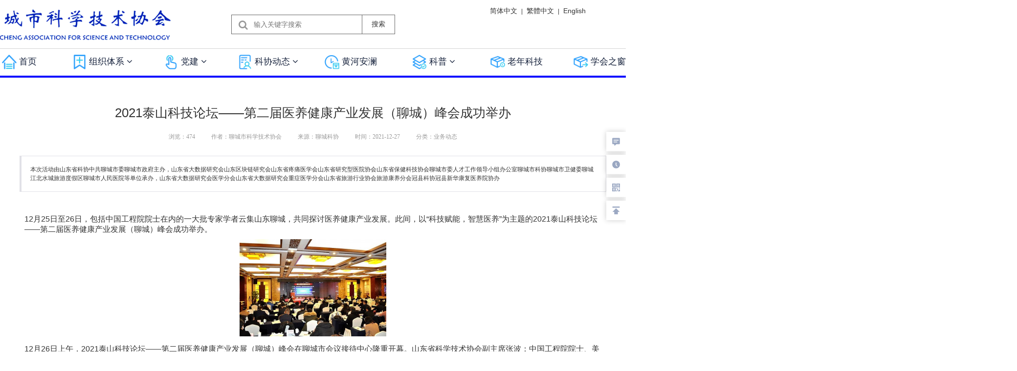

--- FILE ---
content_type: text/html
request_url: http://lckexie.org.cn/fujian_2021tskjltdejyyjkcyfzlcfhcgjb.html
body_size: 23242
content:
<!DOCTYPE html>
<html>
<head>
<!-- 启用极速模式(webkit) 911-->
<meta name="renderer" content="webkit">
<meta http-equiv="X-UA-Compatible" content="IE=Edge,chrome=1">
<meta http-equiv="Content-Type" content="text/html; charset=utf-8" />
<meta name="format-detection" content="telephone=no" />
<meta name="referrer" content="no-referrer-when-downgrade">
<meta name="keywords" content="聊城市,山东省,聊城,科协,健康,聊城市委">
<meta name="description" content="本次活动由山东省科协中共聊城市委聊城市政府主办，山东省大数据研究会山东区块链研究会山东省疼痛医学会山东省研究型医院协会山东省保健科技协会聊城市委人才工作领导小组办公室聊城市科协聊城市卫健委聊城江北水城旅游度假区聊城市人民医院等单位承办，山东省大数据研究会医学分会山东省大数据研究会重症医学分会山东省旅游行业协会旅游康养分会冠县科协冠县新华康复医养院协办">
<title>2021泰山科技论坛——第二届医养健康产业发展（聊城）峰会成功举办 - 聊城市科学技术协会</title>
<link rel="shortcut icon" type="image/x-icon" href="img/upimages/favicon.ico" />
<meta name="apple-mobile-web-app-capable" content="yes" />
<meta name="apple-mobile-web-app-status-bar-style" content="black" />
<meta name='apple-touch-fullscreen' content='yes' />
<meta name="full-screen" content="yes">
<meta name="viewport" content="width=device-width, initial-scale=1.0, maximum-scale=1.0, user-scalable=no" id="headScreen" />

<!-- SEO友好提示1 -->
<meta name="applicable-device" content="pc,mobile">
<!--[if lt IE 9]>
<script type="text/javascript" src="/js/comm/html5shiv.js"></script>
<script type="text/javascript" src="/js/comm/respond.min.js"></script>
<![endif]-->
<script type="text/javascript" src="js/comm/jquery.min.js"></script>
<script type="text/javascript" src="js/comm/jquery.lazyload.min.js"></script>
<script type="text/javascript" src="js/comm/jquery.nicescroll.min.js"></script>
<script type="text/javascript" src="js/comm/ubox.js" charset="utf-8"></script>
<script type="text/javascript" src="js/comm/wow.js" charset="utf-8"></script>
    <script>
        var js_comm_alert_okButton = '确认';
        var js_comm_alert_cancelButton = '取消';
        var js_comm_alert_login = '登录';
        var js_comm_alert_goreturn = '返回';
    </script>
<script type="text/javascript" src="js/comm/alert.js" charset="utf-8"></script>
<script type="text/javascript" src="js/443633479929.js?1721276480" charset="utf-8"></script>
<script type="text/javascript" src="js/comm/comm.js?3" charset="utf-8"></script>
<link rel="stylesheet" type="text/css" href="css/comm/font/css/font-awesome.min.css">
<link rel="stylesheet" type="text/css" href="css/comm/animate.min.css"/>
<link rel="stylesheet" type="text/css" href="css/comm/box.css"/>
<link rel="stylesheet" type="text/css" href="css/comm/alert.css"/>
<link rel="stylesheet" type="text/css" href="css/comm/comm.css?1721276480"/>
<link rel="stylesheet" type="text/css" href="css/443633479929.css?1721276480"/>
<link rel="stylesheet" type="text/css" href="css/comm/iconfont.css?1"/>

<script>
	var batchArr = [];
	var checkLoad = 0;//判断是否是回调完成的
</script>
<script>
    var isOpenMobie = 2;
    var isOpenPad = 2;
    if(isOpenMobie == 1){
        if(isOpenPad == 1){
            $("body").css("width","auto");
        }else{
            //是否手机端判断
            var ua = navigator.userAgent;
            var ipad = ua.match(/(iPad).*OS\s([\d_]+)/),
                isIphone =!ipad && ua.match(/(iPhone\sOS)\s([\d_]+)/),
                isAndroid = ua.match(/(Android)\s+([\d.]+)/),
                isMobile = isIphone || isAndroid;
            if(isMobile){
                $("body").css("width","1280px");
            }else{
                $("body").css("width","auto");
            }
        }
    }else{
        $("body").css("width","auto");
        $("head").append("<meta id='headScreen' content='width=device-width, initial-scale=1.0, maximum-scale=1.0, user-scalable=no' name='viewport' />");
    }

    //手机屏幕尺寸兼容 purewinter 2019-03-26
    $(window).on('load',function(){
        bodyScale();
    });
    function bodyScale(){
        var windowWidth = $(window).width();
        $("#bodyScale").remove();
        if(windowWidth < 680){
            var scale = windowWidth / 375;
            $("#headScreen").remove();
            $("head").append("<meta id='headScreen' content='width=375, initial-scale="+scale+", maximum-scale="+scale+", user-scalable=no' name='viewport' />");
        }else if(windowWidth < 960){
            var scale = windowWidth / 960;
            $("#headScreen").remove();
            $("head").append("<meta id='headScreen' content='width=960, initial-scale="+scale+", maximum-scale="+scale+", user-scalable=no' name='viewport' />");
        }
    }
    
</script>

<script>

String.prototype.replaceAll= function(s1,s2){
    return this.replace(new RegExp(s1,"gm"),s2);
}
function getQueryVariable(variable)
{
    var query = window.location.search.substring(1);
    var vars = query.split("&");
    for (var i=0;i<vars.length;i++) {
        var pair = vars[i].split("=");
        if(pair[0] == variable){return pair[1];}
    }
    return(false);
}
var FIDUser = getQueryVariable('FIDUser');
var param = "idweb=37885&langid=0&UPermission=all&FIDUser=" + FIDUser;
document.getElementsByTagName('head')[0].appendChild(document. createElement('script')).src="https://s143js.nicebox.cn/exusers/login_html_v9_diy.php?" + param;
// 字体大小限制不跟随系统
$(document).ready(function(){
    if (typeof WeixinJSBridge == "object" && typeof WeixinJSBridge.invoke == "function") {
        handleFontSize();
    } else {
        document.addEventListener("WeixinJSBridgeReady", handleFontSize, false);
    }
    function handleFontSize() {
        // 设置网页字体为默认大小
        WeixinJSBridge.invoke('setFontSizeCallback', { 'fontSize' : 0 });
        // 重写设置网页字体大小的事件
        WeixinJSBridge.on('menu:setfont', function() {
            WeixinJSBridge.invoke('setFontSizeCallback', { 'fontSize' : 0 });
        });
    }
})

const screenZoom = 1;		
//制作屏幕缩放导致错乱的，不过还有问题，暂时屏蔽5个文件	20230625
// const screenZoom = 100 / Number(detectZoom());
// document.body.style.zoom = screenZoom;
// function detectZoom(){	//获取屏幕放大比例
// 	//是否手机端判断
// 	var ua = navigator.userAgent;
// 	var ipad = ua.match(/(iPad).*OS\s([\d_]+)/),
// 	    isIphone =!ipad && ua.match(/(iPhone\sOS)\s([\d_]+)/),
// 	    isAndroid = ua.match(/(Android)\s+([\d.]+)/),
// 	    isMobile = isIphone || isAndroid;
// 	if(ipad || isMobile){ return 100; }		//如果是ipad或手机真机/模拟机，不用调整
// 	let ratio = 0;
// 	if (window.devicePixelRatio !== undefined) {
// 		ratio = window.devicePixelRatio;
// 		console.log('ratio::'+ratio);
// 	}
// 	if (ratio) {
// 		ratio = Math.round(ratio * 100);
// 	}
// 	return ratio;	//返回电脑系统的放大比例
// }
$(window).on('load',function(){
    if (!(/msie [6|7|8|9]/i.test(navigator.userAgent))){
        setTimeout(function(){
            new WOW().init()
        },150)
    };
});
var DIY_WEBSITE_ID = "37885";
var DIY_JS_SERVER = "s143js.nicebox.cn";
var DIY_SCHEME = "https:";
</script>
            <script src="https://s143js.nicebox.cn/exusers/login_html_v9_diy.php?idweb=37885&langid=0&UPermission=all"></script>
    </head>
<body>

<!--这里专门处理百度分享文章显示缩略图不正确的问题，因为百度分享读取的是第一张图片，缩略图尽量在400x400,但是至好宽高都要大于400，前提是具有微信分享功能，图片地址通过jq传入 $(".baiduImg").attr("src",shareImg);-->
<div class="baiduImgSet" style="display: none;">
    <img src=""  alt="word文档图片"  class="baiduImg" >
</div>

<script type="text/javascript">var Default_isFT = 0;</script>

            <div id="comm_layout_header" class="layout   scrollView"  data-wow-duration='0s' data-wow-delay='0s' data-wow-offset='0' data-wow-iteration='1'>
                <div class="view_contents">
                                <div id="searchbox_style_01_1570429773369" class="view style_01 searchbox  lockHeightView "  data-wow-duration='0s' data-wow-delay='0s' data-wow-offset='0' data-wow-iteration='1'>
                <div names="searchbox" class="view_contents" >
                    <div class="searchStyle_1">
	<form  onsubmit="return goUrl(this)" target=_self>
		<div class="searchForm modSet">
            <input name=tn type=hidden value="bds"><input name=cl type=hidden value="3"><input name=ct type=hidden><input name=si type=hidden value="http://lckexie.org.cn">
            <span class="searchPos-r">
          		<input class="inputSet search_input" name='word' id="word" placeholder="输入关键字搜索" />
				<i class="fa fa-search searchIcoSet"></i>
            </span>
            <button type="submit" class="search-btn btnaSet" attrhref="443179-443179.html" >搜索</button>
		</div>
	</form>
	
</div>




                </div>
            </div>
                        <div id="dh_style_28_1570430430359" class="view style_28 dh  lockHeightView "  data-wow-duration='0s' data-wow-delay='0s' data-wow-offset='0' data-wow-iteration='1'>
                <div names="dh" class="view_contents" >
                    
<div id="menu" class="menu menuStyle_28">
	<div class="menuLayout">
		<ul class="miniMenu columnSet showmobile">
			<li class="leftBox">
				<div class="nav"></div>
				<div class="sidebar icoMenuSet"><i class="fa fa-navicon" onclick="setDhListen('style_01',this)"></i></div>
				<div class="menuScroll">
					<ul class="menuUlCopy">
						
							
							
							<li class="rflex" pageid="443173" showmobile=""><a class="mainMenuSet" href="index.html">
								

								
								<div class="imgIco">
									
									<img src="https://cdn.img.sooce.cn/nicetuku/202004/23/png/1587605739658cc904174d7b05498708ffca48f677134.png" alt="首页"/>
									
								</div>
								

								首页</a>
								
								
								
							</li>
							
						
							
							
							<li class="rflex" pageid="443175" showmobile=""><a class="mainMenuSet" href="443175-443175.html">
								

								
								<div class="imgIco">
									
									<img src="https://cdn.img.sooce.cn/nicetuku/202004/23/png/158760573965835cb2d66e1bee76283d14fd48f7cca47.png" alt="组织体系"/>
									
								</div>
								

								组织体系</a>
								
								
								<i class="fa fa-angle-down" onclick="navSwtich(this)"></i>
								<ul class="menuUlCopy">
									
										
										<li pageid="443191" showmobile="">
											
											<a class="subMenuSet" href="copy_1.html">科协宗旨</a>
											
											
										</li>
										
									
								</ul>
								
								
							</li>
							
						
							
							
							<li class="rflex" pageid="443177" showmobile=""><a class="mainMenuSet" href="443177-443177.html">
								

								
								<div class="imgIco">
									
									<img src="https://cdn.img.sooce.cn/nicetuku/202004/23/png/15876057097887267a4540e7f814e56f4dd1469140f95.png" alt="党建"/>
									
								</div>
								

								党建</a>
								
								
								<i class="fa fa-angle-down" onclick="navSwtich(this)"></i>
								<ul class="menuUlCopy">
									
										
										<li pageid="443423" showmobile="">
											
											<a class="subMenuSet" href="djdt.html">党建动态</a>
											
											
										</li>
										
									
										
										<li pageid="443503" showmobile="">
											
											<a class="subMenuSet" href="yqfk.html">科技工作者之家</a>
											
											
										</li>
										
									
								</ul>
								
								
							</li>
							
						
							
							
							<li class="rflex" pageid="443179" showmobile=""><a class="mainMenuSet" href="443179-443179.html">
								

								
								<div class="imgIco">
									
									<img src="https://cdn.img.sooce.cn/nicetuku/202004/23/png/15876057097881a15ea9a43d196431c292227c6396d04.png" alt="科协动态"/>
									
								</div>
								

								科协动态</a>
								
								
								<i class="fa fa-angle-down" onclick="navSwtich(this)"></i>
								<ul class="menuUlCopy">
									
										
										<li pageid="443195" showmobile="">
											
											<a class="subMenuSet" href="copy_3.html">市科协动态</a>
											
											
										</li>
										
									
										
										<li pageid="443213" showmobile="">
											
											<a class="subMenuSet" href="copy_j.html">省内动态</a>
											
											
										</li>
										
									
										
										<li pageid="443197" showmobile="">
											
											<a class="subMenuSet" href="copy_4.html">业务动态</a>
											
											
										</li>
										
									
										
										<li pageid="443425" showmobile="">
											
											<a class="subMenuSet" href="kxsz.html">科学素质</a>
											
											
										</li>
										
									
								</ul>
								
								
							</li>
							
						
							
							
							<li class="rflex" pageid="443185" showmobile=""><a class="mainMenuSet" href="hhal.html">
								

								
								<div class="imgIco">
									
									<img src="https://cdn.img.sooce.cn/nicetuku/202004/23/png/1587605739658fa53a34be02add1e66e00ea6f8bbfd80.png" alt="黄河安澜"/>
									
								</div>
								

								黄河安澜</a>
								
								
								
							</li>
							
						
							
							
							<li class="rflex" pageid="443181" showmobile=""><a class="mainMenuSet" href="443181-443181.html">
								

								
								<div class="imgIco">
									
									<img src="https://cdn.img.sooce.cn/nicetuku/202004/23/png/1587605739658da9167010c6247869adacdb1d1adfae3.png" alt="科普"/>
									
								</div>
								

								科普</a>
								
								
								<i class="fa fa-angle-down" onclick="navSwtich(this)"></i>
								<ul class="menuUlCopy">
									
										
										<li pageid="443199" showmobile="">
											
											<a class="subMenuSet" href="copy_6.html">科普天地</a>
											
											
										</li>
										
									
										
										<li pageid="443201" showmobile="">
											
											<a class="subMenuSet" href="copy_copy_6.html">科技博览</a>
											
											
										</li>
										
									
								</ul>
								
								
							</li>
							
						
							
							
							<li class="rflex" pageid="443183" showmobile=""><a class="mainMenuSet" href="443183-443183.html">
								

								
								<div class="imgIco">
									
									<img src="https://cdn.img.sooce.cn/nicetuku/202004/23/png/1587605739658a83b9fb5d0607c30cb8f56d9ab572cdd.png" alt="老年科技"/>
									
								</div>
								

								老年科技</a>
								
								
								
							</li>
							
						
							
							
							<li class="rflex" pageid="443203" showmobile=""><a class="mainMenuSet" href="copy_copy_copy_6.html">
								

								
								<div class="imgIco">
									
									<img src="https://cdn.img.sooce.cn/nicetuku/202004/23/png/1587605739658257fd5ed17006c84df6801da85a35de1.png" alt="学会之窗"/>
									
								</div>
								

								学会之窗</a>
								
								
								
							</li>
							
						
					</ul>
				</div>
			</li>
		</ul>
		<div class="menuUl_box columnSet dhAreaSet showpc">
			<ul class="menuUl dflex maxWidth ">
				
					
					
					
					<li class="rflex isLi" pageid="443173" showpc="">
						
						

						
						
							<a class="mainMenuSet Nosub" href="index.html">
								
								
								<div class="imgIco">
									
									<img src="https://cdn.img.sooce.cn/nicetuku/202004/23/png/1587605739658cc904174d7b05498708ffca48f677134.png" alt="首页"/>
									
								</div>
								
								首页
								
								
							</a>
							
							
							
					</li>
					
				
					
					
					
					<li class="rflex isLi" pageid="443175" showpc="">
						
						

						
						
						<a class="mainMenuSet Onsub" href="443175-443175.html">
							
								
								<div class="imgIco">
									
									<img src="https://cdn.img.sooce.cn/nicetuku/202004/23/png/158760573965835cb2d66e1bee76283d14fd48f7cca47.png" alt="组织体系"/>
									
								</div>
								
								组织体系
								
								<i class="fa fa-angle-down"></i>
								
								
							</a>
							
							
							<ul class="menuUl02 subminSet">
								
									
									
										
									<li class="subMenu02 subMenuSet" pageid="443191" showpc="">
										
										
										<a href="copy_1.html">
											科协宗旨
											
										</a>
										
									</li>
									
								
							</ul>
							
							
					</li>
					
				
					
					
					
					<li class="rflex isLi" pageid="443177" showpc="">
						
						

						
						
						<a class="mainMenuSet Onsub" href="443177-443177.html">
							
								
								<div class="imgIco">
									
									<img src="https://cdn.img.sooce.cn/nicetuku/202004/23/png/15876057097887267a4540e7f814e56f4dd1469140f95.png" alt="党建"/>
									
								</div>
								
								党建
								
								<i class="fa fa-angle-down"></i>
								
								
							</a>
							
							
							<ul class="menuUl02 subminSet">
								
									
									
										
									<li class="subMenu02 subMenuSet" pageid="443423" showpc="">
										
										
										<a href="djdt.html">
											党建动态
											
										</a>
										
									</li>
									
								
									
								
							</ul>
							
							
					</li>
					
				
					
					
					
					<li class="rflex isLi" pageid="443179" showpc="">
						
						

						
						
						<a class="mainMenuSet Onsub" href="443179-443179.html">
							
								
								<div class="imgIco">
									
									<img src="https://cdn.img.sooce.cn/nicetuku/202004/23/png/15876057097881a15ea9a43d196431c292227c6396d04.png" alt="科协动态"/>
									
								</div>
								
								科协动态
								
								<i class="fa fa-angle-down"></i>
								
								
							</a>
							
							
							<ul class="menuUl02 subminSet">
								
									
									
										
									<li class="subMenu02 subMenuSet" pageid="443195" showpc="">
										
										
										<a href="copy_3.html">
											市科协动态
											
										</a>
										
									</li>
									
								
									
									
										
									<li class="subMenu02 subMenuSet" pageid="443213" showpc="">
										
										
										<a href="copy_j.html">
											省内动态
											
										</a>
										
									</li>
									
								
									
									
										
									<li class="subMenu02 subMenuSet" pageid="443197" showpc="">
										
										
										<a href="copy_4.html">
											业务动态
											
										</a>
										
									</li>
									
								
									
									
										
									<li class="subMenu02 subMenuSet" pageid="443425" showpc="">
										
										
										<a href="kxsz.html">
											科学素质
											
										</a>
										
									</li>
									
								
							</ul>
							
							
					</li>
					
				
					
					
					
					<li class="rflex isLi" pageid="443185" showpc="">
						
						

						
						
							<a class="mainMenuSet Nosub" href="hhal.html">
								
								
								<div class="imgIco">
									
									<img src="https://cdn.img.sooce.cn/nicetuku/202004/23/png/1587605739658fa53a34be02add1e66e00ea6f8bbfd80.png" alt="黄河安澜"/>
									
								</div>
								
								黄河安澜
								
								
							</a>
							
							
							
					</li>
					
				
					
					
					
					<li class="rflex isLi" pageid="443181" showpc="">
						
						

						
						
						<a class="mainMenuSet Onsub" href="443181-443181.html">
							
								
								<div class="imgIco">
									
									<img src="https://cdn.img.sooce.cn/nicetuku/202004/23/png/1587605739658da9167010c6247869adacdb1d1adfae3.png" alt="科普"/>
									
								</div>
								
								科普
								
								<i class="fa fa-angle-down"></i>
								
								
							</a>
							
							
							<ul class="menuUl02 subminSet">
								
									
									
										
									<li class="subMenu02 subMenuSet" pageid="443199" showpc="">
										
										
										<a href="copy_6.html">
											科普天地
											
										</a>
										
									</li>
									
								
									
									
										
									<li class="subMenu02 subMenuSet" pageid="443201" showpc="">
										
										
										<a href="copy_copy_6.html">
											科技博览
											
										</a>
										
									</li>
									
								
							</ul>
							
							
					</li>
					
				
					
					
					
					<li class="rflex isLi" pageid="443183" showpc="">
						
						

						
						
							<a class="mainMenuSet Nosub" href="443183-443183.html">
								
								
								<div class="imgIco">
									
									<img src="https://cdn.img.sooce.cn/nicetuku/202004/23/png/1587605739658a83b9fb5d0607c30cb8f56d9ab572cdd.png" alt="老年科技"/>
									
								</div>
								
								老年科技
								
								
							</a>
							
							
							
					</li>
					
				
					
					
					
					<li class="rflex isLi" pageid="443203" showpc="">
						
						

						
						
							<a class="mainMenuSet Nosub" href="copy_copy_copy_6.html">
								
								
								<div class="imgIco">
									
									<img src="https://cdn.img.sooce.cn/nicetuku/202004/23/png/1587605739658257fd5ed17006c84df6801da85a35de1.png" alt="学会之窗"/>
									
								</div>
								
								学会之窗
								
								
							</a>
							
							
							
					</li>
					
				
				
			</ul>
		</div>
	</div>
</div>

<!-- 导航栏目有下级时禁止跳转 -->


<!-- 二级菜单宽度自适应 -->
	









                </div>
            </div>
                        <div id="div_blank_new05_1570430668999" class="view blank_new05 div  lockHeightView "  data-wow-duration='0s' data-wow-delay='0s' data-wow-offset='0' data-wow-iteration='1'>
                <div names="div" class="view_contents" >
                    <div class="blank_new05 blank_area">
  <div class="roundcs modSet">
  </div>	
</div>






                </div>
            </div>
                        <div id="image_logo_1570431742712" class="view logo image  "  data-wow-duration='0s' data-wow-delay='0s' data-wow-offset='0' data-wow-iteration='1'>
                <div names="image" class="view_contents" >
                    <div class="logoStyle modSet">
	

<a href='index.html' target="_self"><img class="imgSet" src="img/logo.png?1721276480" title="聊城市科学技术协会" alt="聊城市科学技术协会" style="width:auto; height:100%; margin-left:0px"/></a>


</div>                </div>
            </div>
                        <div id="lang_style_1_1648354936341" class="view style_1 lang  lockHeightView "  data-wow-duration='0s' data-wow-delay='0s' data-wow-offset='0' data-wow-iteration='1'>
                <div names="lang" class="view_contents" >
                    <div class="lang-list bgareaSet">
    <!-- 语言列表 -->
    
        
        <a class="lang-item textSet" href="index.html?chlang=cn&langid=0">简体中文</a>
    
        
        <span class="fixmainSet">|</span>
        
        <a class="lang-item textSet" href="index.html?chlang=tw&langid=1">繁體中文</a>
    
        
        <span class="fixmainSet">|</span>
        
        <a class="lang-item textSet" href="index.html?chlang=&langid=2">English</a>
    
    <!-- 额外的html -->
    
        <span id="based" style="display:none">
    
    </span><span id="currentlang" style="display:none"></span>
    <!-- 简体转繁体 -->
    
    
	    <script type="text/javascript" src="res/lang/style_1/transform.js?201603091"></script>
    
</div>                </div>
            </div>
                        <div id="div_blank_new05_1648372938140" class="view blank_new05 div  lockHeightView "  data-wow-duration='0s' data-wow-delay='0s' data-wow-offset='0' data-wow-iteration='1'>
                <div names="div" class="view_contents" >
                    <div class="blank_new05 blank_area">
  <div class="roundcs modSet">
  </div>	
</div>






                </div>
            </div>
                        <div id="qqol_style_06_1649984604501" class="view style_06 qqol  lockHeightView "  data-wow-duration='0s' data-wow-delay='0s' data-wow-offset='0' data-wow-iteration='1'>
                <div names="qqol" class="view_contents" >
                    <div class="online-service onlineStyle06">
    
    <div class="main_box">
        <div class="box_main_content">
			
				<div class="item_box contact">
					<div class="item">
						<div class="img message_icon"></div>
					</div>
					<div class="show_box">
						<div class="box_content">
							<div class="arrow"><img src="img/qqol/style_06/arrow.png"  alt="arrow"  /></div>
							<div class="contant">
							<ul>
								<div class="title">联系方式</div>
								
								
								
								
									<li class="li_item">
										<div class="icon"><div class="img list_mail_icon"></div></div>
										<div class="text_contant">
											
												<div>邮箱：lcskx@lc.shandong.cn</div>
											
										</div>
									</li>
								
							</ul>
							</div>
						</div>
					</div>
				</div>
			
			<!-- 时间 -->
			
				<div class="item_box time">
					<div class="item">
						<div class="img time_icon"></div>
					</div>
					<div class="show_box">
						<div class="box_content">
							<div class="arrow"><img src="img/qqol/style_06/arrow.png"  alt="arrow"  /></div>
							<div class="contant">周一至周五 8:00 - 17:00</div>
						</div>
					</div>
            </div>
			
            <!-- 二维码 -->
			
				<div class="item_box qrcode">
					<div class="item">
						<div class="img qr_icon"></div>
					</div>
					<div class="show_box">
						<div class="box_content">
							<div class="arrow"><img src="img/qqol/style_06/arrow.png"  alt="arrow"  /></div>
							<div class="contant">
								<div class="qrcode_img"><img src="//s143js.nicebox.cn/images/matLibrary/webImg/qrcode.png"   alt="qrcode"/></div>
								<div class="qr_text">微信公众号</div>
							</div>
						</div>
					</div>
				</div>
			
			<!-- 购物车 -->
			
			<!-- 返回顶部 -->
			<div class="item_box backup">
			    <div class="item">
			        <div class="img backup_icon"></div>
			    </div>
			</div>
        </div>
    </div>
</div>










                </div>
            </div>
                            </div>
            </div>
                        <div id="layout_diy_1484042021" class="layout   scrollView"  data-wow-duration='0s' data-wow-delay='0s' data-wow-offset='0' data-wow-iteration='1'>
                <div class="view_contents">
                                <div id="newsDetail_style_01_1506318095542" class="view style_01 newsDetail  lockHeightView "  data-wow-duration='0s' data-wow-delay='0s' data-wow-offset='0' data-wow-iteration='1'>
                <div names="newsDetail" class="view_contents" >
                    <style>.clearfix:after{content:".";display:block;height:0;clear:both;visibility:hidden;}
.clearfix{zoom:1}
.LNewsCon .xinxi{white-space: nowrap;}
.newsText .dv-pagination .dv-link{float:left; display:inline-block; padding:0 .5em; margin:0 .25em; border:1px solid #ccc;}
.newsText .dv-pagination .dv-link.current{font-weight:bold}
.backNews,.nextNews{box-sizing:border-box;}
.btncommentSet{float:right;background-color:#369ae6;border:none;width:120px;height:35px;color:white;border-radius:5px;margin-top:8px;cursor:pointer;}
.btnclearSet{cursor:pointer;background-color:white;border:1px solid #369ae6;width:120px;height:35px;color:#369ae6;border-radius:5px;margin-top:8px;float:right;margin-left:10px;}

.revPorSet{margin-top:5px;width:calc(100% - 34px);height:200px;border:2px solid #369ae6;padding:10px 15px 10px 15px;}

@media screen and (max-width:640px) {
.backNews{width:44% !important;padding-left:5% !important;}
.nextNews{width:44% !important;padding-right:5% !important;}
.LNewsCon img{max-width:100%!important;height:auto!important;}
}

.news_pagination{
    width: 100%;
    margin: 0 auto;
    text-align: center;
}
.news_pagination .pagination_button{
    cursor: pointer;
    width: 34px;
    height: 34px;
    line-height: 34px;
    border-radius: 6px;
    font-size: 14px;
    display: inline-block;
    margin: 0 5px;
    border: 1px solid #e5e5e5;
    background: #ffffff;
}
.news_pagination .now_page{
    background: #4E6EF2;
    color: #ffffff;
    border: 0;
    width: 35px;
    height: 35px;
}
.news_pagination .show_all{
    width: 80px;
}
.news_pagination select{
    cursor: pointer;
    border-radius: 6px;
    width: 80px;
    height: 34px;
    font-size: 14px;
    display: inline-block;
    margin: 0 5px;
    border: 1px solid #e5e5e5;
    background: url('img/newsDetail/style_01/selectIcon01.png') no-repeat 97% 50%;
    background-size: 20px;
    padding: 0 7px;
}</style><script>// var content_div = '';
// var show_div = '';
// var flag="";
// var lang="";
// var show_style="";
// var page_length = "";
var content_length = 0;
var page_num = 1;
var start_flag = 0;
var end_flag = 0;
var content_arr = '';
// var total_lenth = 0;
// var page_count = 0;
function getPage(hideNewsContent) {
    if(flag == 2){
        var content = $(hideNewsContent).html();
        content_arr = content.split(/<hr[^>]*>/);
        page_count = content_arr.length;
    }
    else{
        total_lenth = $(hideNewsContent).text().trim().length;
        page_count = Math.ceil(total_lenth / page_length);
        content_arr  = $(hideNewsContent).html();
    }
    $(hideNewsContent).empty();
}

function goto(page,newsText,view_id,obj='', showAllText = '') {

	if(obj && !newsText && !view_id){
		view_id = $(obj).parents('.newsDetail').attr("id");
		newsText = '#'+view_id+' .newsText.contSet';
	}
    if(page != -1 && !is_login && need_check_login == 1){
        checkLogin();
    }

    if(page == -1 || is_login || need_check_login == 0){

        content_length = 0;
        start_flag = 0;
        end_flag = 0;
        if(page < 1) page_num = 1;
        else if(page > page_count) page_num = page_count;
        else page_num = page;
        if(flag == 1){
            $(newsText).html(content_arr);
            getChildren(newsText);
        }
        else{
            $(newsText).html(content_arr[page_num - 1]);
        }
        pagebutton(newsText, view_id, showAllText);
        if(page != -1){
            location.href = newsText;
        }
        setDivHeight(newsText)
    }

}

function getChildren(el) {
    var child = $(el).children();
    if(child.length > 0){
        child.each(function () {
            if(end_flag == 1) return false;
            content += $(this).contents().filter(function() {
                return this.nodeType === 3;
            }).text();
            content_length += $(this).contents().filter(function() {
                return this.nodeType === 3;
            }).text().length;

            //获取上一页结尾
            if(start_flag == 0 && content_length >= (page_num - 1) * page_length){
                var parents = $(this).parentsUntil(el);
                start_flag = 1;
                var need_length = content_length - ((page_num - 1) * page_length);
                //将当前页开头到上一页结尾为止多出来的内容去掉
                if(need_length > 0){
                    var now_html = $(this).html();
                    var now_text_length = $(this).contents().filter(function() {
                        return this.nodeType === 3;
                    }).text().length;
                    now_html = now_html.substring(now_text_length - need_length, now_html.length);
                    $(this).html(now_html);
                }

                parents.each(function () {
                    $(this).prevAll().remove();
                });
            }
            //获取当前页结尾
            if(content_length >= page_num * page_length){
                var parents = $(this).parentsUntil(el);
                var need_length = content_length - (page_num * page_length);
                if(need_length == 0){
                    parents.each(function () {
                        $(this).nextAll().remove();
                    });
                }
                else{
                    var now_text = $(this).contents().filter(function() {
                        return this.nodeType === 3;
                    }).text();
                    var need_text = now_text.substring(0, now_text.length - need_length);
                    $(this).text(need_text);
                    parents.each(function () {
                        $(this).nextAll().remove();
                    });
                }
                end_flag = 1;
                return false;
            }
            else {
                var flag = getChildren(this);
            }
        });
    }
}

function showAll() {
    if(need_check_login == 1){
        checkLogin();
    }
    if(is_login == true || need_check_login == 0){
        $('.news_pagination').remove();
        if(flag == 2){
            $(show_div).html(content_arr.join(''));
        }
        else{
            $(show_div).html(content_arr);
        }
        location.href = show_div;
        setDivHeight(show_div)
    }
}

function pagebutton(newsText,view_id, showAllText = '') {

    $('#'+view_id+' .news_pagination').remove();
    if (!showAllText) {
        showAllText = '显示全部';
    }

    var button_html = '<div class="news_pagination">';
    if(show_style == 1){
        for(var i = 1; i <= page_count; i++){
            if(i > page_count) break;
            if(i != page_num){
                button_html += '<span class="pagination_button" onclick="goto(' + i + `,'','',this, '` + showAllText + `')">` + i + '</span>';
            }
            else{
                button_html += '<span class="pagination_button now_page">' + i + '</span>';
            }
        }
    }
    else if(show_style == 2){
        button_html += `<select onchange="goto(this.value,'','',this, '` + showAllText + `')">`;
        for(var i = 1; i <= page_count; i++){
            if(i > page_count) break;
            button_html += '<option value="' + i + '" ' + (i == page_num ? 'selected' : '') + '>' + (lang == 'en' || lang == 2 ? ('Page ' + i) : ('第' + i + '页')) + '</option>';
        }
        button_html += '</select>';
    }
    else {
        var show_button = page_count > 8 ? 8 : page_count;
        var button_text = 1;

        if(page_num > 5){
            button_html += '<span class="pagination_button" onclick="goto(' + (page_num - 1) + `,'','',this, '` + showAllText + `')"><</span>`;
            button_text = page_num - 4;
        }

        for(var i = 1; i <= show_button; i++){
            if(button_text > page_count) break;
            if(button_text != page_num){
                button_html += '<span class="pagination_button" onclick="goto(' + button_text + `,'','',this, '` + showAllText + `')">` + button_text + '</span>';
            }
            else{
                button_html += '<span class="pagination_button now_page">' + button_text + '</span>';
            }
            button_text++;
        }

        if(page_num < page_count){
            button_html += '<span class="pagination_button" onclick="goto(' + (page_num + 1) + `,'','',this, '` + showAllText + `')">></span>`;
        }
    }
    button_html += '<span class="pagination_button show_all" onclick="showAll()">' + showAllText + '</span>';
    button_html += '</div>';

    $(newsText).after(button_html); 
	
}

function checkLogin(errorText = '', loginText = '') {
    var serverUrl = '//' + diy_js_server + '/sysTools.php?mod=viewsConn&act=checkUserLogin&idweb=' + id_web;
    if (!errorText) {
        errorText = '亲，您必须登录了才可继续查看该文章';
    }
    if (!loginText) {
        loginText = '马上登录';
    }

    //获取数据 xhrFields解决传输cookie问题
    $.ajax({
        type: 'get',
        cache: false,
        dataType: 'json',
        async: false,
        url: serverUrl,
        xhrFields: {
            withCredentials: true
        },
        crossDomain: true,
        success: function(result){
            if(result.is_login == false){
                var fun_str = is_mobile() ? 'OnLogin(' + lang +', 0, \'' + location.href + '\')' : 'OnLogin(' + lang +', 0)';
                var html = '<div class="mustlogin" style="position:fixed; z-index: 9999; top:0; left:0; width:100%; height:100%; overflow:hidden; background:rgba(0,0,0,.7); color:white; text-align:center;line-height:100%;">' +
                    '<div style="width:100%; height:100%; position:relative;" onclick="hideLogin()"></div>' +
                    '<div style="width:100%; position:absolute; top:50%; left:50%; transform:translateX(-50%) translateY(-50%); line-height:1.5; font-size:14px;">' + errorText + '，' +
                    '<a class=login_btn href="javascript:' + fun_str + ';" style="display:inline-block; border-bottom:1px solid white; color:white; font-size:14px;">' + loginText + '</a>' +
                    '</div>' +
                    '</div>';
                $('body').css({overflowY:'hidden',height:'100%'});
                $('body').append(html);
            }
            else {
                is_login = true
            }
        }
    });
}

function hideLogin() {
    $('.mustlogin').remove();
}</script>
<link rel="stylesheet" type="text/css" href="//s143js.nicebox.cn/css/smartphoto.min.css">
<script src="//s143js.nicebox.cn/js/jquery-smartphoto.js"></script>
<style>
    .LNewsCon { width: 100%; float: left; overflow: hidden;}
    .LNewsCon img{max-width: 100%;}
    .LNewsCon video{background:#eee;}
    .LNewsCon .smallC { text-align: center;}
    .LNewsCon .smallC font { text-align: center; color: #999; padding: 0 15px;}
    .LNewsCon .abstract { width: 100%; position: relative; border: 1px solid #e1e1e7; margin: 30px auto; overflow: hidden; box-sizing:border-box; padding: 18px; border-left: 4px solid #e1e1e7;}
    .LNewsCon .newsMoreA { width: 100%; height: 50px; margin: 30px auto; border: 1px solid #efefef; box-sizing:border-box;}
    .LNewsCon .newsText{padding: 10px; height: auto; box-sizing: border-box;}
    .LNewsCon .songti { font-family: Verdana, Tahoma, 宋体; font-size: 12px;}
    .backNews { text-align: left; height: 50px; line-height: 50px; padding-left: 20px; width: 45%; float: left; word-break: keep-all; white-space: nowrap; overflow: hidden; text-overflow: ellipsis; font-size: 12px; color: #999;}
    .newsMoreA a { font-size: 12px; color: #999;}
    .nextNews { text-align: right; height: 50px; line-height: 50px; padding-right: 20px; width: 45%; float: right; word-break: keep-all; white-space: nowrap; overflow: hidden; text-overflow: ellipsis; font-size: 12px; color: #999;}

    /*测试*/
    :root{--ck-highlight-marker-yellow:#fdfd77;--ck-highlight-marker-green:#63f963;--ck-highlight-marker-pink:#fc7999;--ck-highlight-marker-blue:#72cdfd;--ck-highlight-pen-red:#e91313;--ck-highlight-pen-green:#180}.marker-yellow{background-color:var(--ck-highlight-marker-yellow)}.marker-green{background-color:var(--ck-highlight-marker-green)}.marker-pink{background-color:var(--ck-highlight-marker-pink)}.marker-blue{background-color:var(--ck-highlight-marker-blue)}.pen-red{color:var(--ck-highlight-pen-red)}.pen-green,.pen-red{background-color:transparent}.pen-green{color:var(--ck-highlight-pen-green)}
    .LNewsCon .newsText{font-size:14px;}
    @media only screen and (max-width: 640px) {
        .LNewsCon .newsText iframe,.LNewsCon .newsText video,.LNewsCon .newsText table{width:100% !important;height:auto !important}
        .LNewsCon .newsText ul,.LNewsCon .newsText ol {margin-left: 1.333em}
        .LNewsCon .newsText h2 {font-size: 1.5em}
        .LNewsCon .newsText h1 {font-size: 1.9em}
        .LNewsCon .newsText table{display: block;overflow: auto;}
    }
    @media only screen and (max-width: 1200px) {
        .LNewsCon .newsText table{width:calc(95vw - 40px)}
    }
    .LNewsCon .newsText p,.LNewsCon .newsText ul,.LNewsCon .newsText ol,.LNewsCon .newsText blockquote,.LNewsCon .newsText pre {font-size: 16px;line-height:1.35;margin: 5px 0;}
    .LNewsCon .newsText h1 {font-size: 2.36em;line-height: 1.33em;padding-top: 1em;margin-bottom: 1.67em}
    .LNewsCon .newsText h1+dl {margin-top: 1em}
    .LNewsCon .newsText dd {margin-bottom: 1em}
    .LNewsCon .newsText h1:first-of-type {width: 100%;padding-top: .5em;margin-bottom: 1.17em}
    .LNewsCon .newsText h1:first-of-type+h2 {padding-top: 0}
    .LNewsCon .newsText h2 {font-size: 1.68em;line-height: 1.68em;padding-top: 0.8em;margin-bottom: 0.4em;padding-bottom: .2em;font-weight: 400}
    .LNewsCon .newsText h2:first-of-type {clear: both}
    .LNewsCon .newsText h3 {font-size: 1.36em;line-height: 1.5em;padding-top: 0.8em;margin-bottom: 0.2em;font-weight: 400}
    .LNewsCon .newsText h4 {font-size: 1.2em;line-height: 1.4em;padding-top: 0.8em;margin-bottom: 0.2em;margin-bottom: 0.2em;padding-top: 0.8em;font-weight: 400}
    .LNewsCon .newsText h5 {font-size: 1em;line-height: 1.6em;padding-top: 0.2em;margin-bottom: 0.8em;font-weight: 400}
    .LNewsCon .newsText .info-box>h2,.LNewsCon .newsText .info-box>h3,.LNewsCon .newsText .info-box>h4 {padding-top: 0}
    .LNewsCon .newsText strong,.LNewsCon .newsText b {font-weight: bold;}
    .LNewsCon .newsText i,.LNewsCon .newsText em {font-style: italic}
    .LNewsCon .newsText pre {overflow: hidden}
    .LNewsCon .newsText code {font-family: "SF Mono",menlo,monaco,"Roboto Mono",Consolas,"Lucida Console",monospace;font-size: .866666em;padding: 1.333em}
    .LNewsCon .newsText code:not(.hljs) {background: rgba(202,205,207,0.3);padding: .1em .25em;border-radius: 3px}
    .LNewsCon .newsText code:not(.hljs):after {letter-spacing: -1em;content: "\00a0"}
    .LNewsCon .newsText code:not(.hljs):before {letter-spacing: -1em;content: "\00a0"}
    .LNewsCon .newsText a code:not(.hljs) {color: #1b3af2}
    .LNewsCon .newsText .hljs {background: #2b2c26}
    .LNewsCon .newsText .hljs a {color: #fff}
    .LNewsCon .newsText .hljs code {background: none;padding: 0;font-size: 1em}
    .LNewsCon .newsText blockquote {border-left: 1px solid #bdbdbd;padding-left: 10px;padding-top: 0;font-style: italic}
    .LNewsCon .newsText kbd {display: inline-block;background: #f5f5f5;border: solid 1px #b5c6d2;border-bottom-color: #97afbf;box-shadow: inset 0 -1px 0 #97afbf;font-family: "SF Mono",menlo,monaco,"Roboto Mono",Consolas,"Lucida Console",monospace;font-size: .8em;padding: .25em .5em;line-height: 1em;vertical-align: middle;border-radius: 3px}
    .LNewsCon .newsText ul,.LNewsCon .newsText ol {margin-left: 2.666em;margin-bottom: 0.8em}
    .LNewsCon .newsText ul ul,.LNewsCon .newsText ul ol,.LNewsCon .newsText ol ul,.LNewsCon .newsText ol ol {padding-top: 0;margin-bottom: 0}
    .LNewsCon .newsText ul ul:last-of-type,.LNewsCon .newsText ul ol:last-of-type,.LNewsCon .newsText ol ul:last-of-type,.LNewsCon .newsText ol ol:last-of-type {margin-bottom: .33333em}
    .LNewsCon .newsText ul li:last-of-type,.LNewsCon .newsText ol li:last-of-type {margin-bottom: 0}
    .LNewsCon .newsText p img {margin: 0 auto;box-sizing: content-box}
    .LNewsCon .newsText iframe:not(.cke_wysiwyg_frame) {display: block;margin: 0 auto}
    .LNewsCon .newsText ol {list-style-type: decimal}
    .LNewsCon .newsText table {margin: 0;border-collapse: collapse;max-width:1180px;}
    .LNewsCon .newsText table code {word-break: break-word;white-space: normal}
    .LNewsCon .newsText table[align=left]{margin: 0 auto 0 0;}
    .LNewsCon .newsText table[align=center]{margin: 0 auto;}
    .LNewsCon .newsText table[align=right]{margin: 0 0 0 auto;}
    .LNewsCon .newsText td,.LNewsCon .newsText th {border: 1px solid #e9e9e9;min-width: 2em;padding: .4em !important;}
    .LNewsCon .newsText th {font-weight: bold;background: #fafafa;}
    .LNewsCon .newsText abbr {position: relative;cursor: default;text-decoration: none;border-bottom: 1px dotted #000}
    .LNewsCon .newsText abbr::before {content: attr(title);display: none;position: absolute;bottom: calc( -100% - 15px);left: 50%;transform: translateX(-50%);padding: 3px 5px;font-size: 0.9em;font-weight: bold;border-radius: 3px;color: #fff;background: black;white-space: nowrap}
    .LNewsCon .newsText abbr::after {content: '';display: none;position: absolute;bottom: -5px;left: 50%;transform: translateX(-50%);width: 0;height: 0;border-style: solid;border-width: 0 5px 5px 5px;border-color: transparent transparent #000 transparent;}
    .LNewsCon .newsText abbr:hover::before,.LNewsCon .newsText abbr:hover::after {display: block}
    .LNewsCon .newsText ol{display: block;list-style-type: decimal;margin-block-start: 0;margin-block-end: 0;margin-inline-start: 0px;margin-inline-end: 0px;padding-inline-start: 30px;}
    .LNewsCon .newsText ol li{list-style: decimal;font-size:1em;}
    .LNewsCon .newsText ul{display: block;list-style-type: disc;margin-block-start: 0;margin-block-end: 0;margin-inline-start: 0px;margin-inline-end: 0px;padding-inline-start: 30px;}
    .LNewsCon .newsText ul li{list-style: disc;font-size:1em;}
    .LNewsCon .newsText a{color: -webkit-link;cursor: pointer;text-decoration: underline;}
    .LNewsCon .newsText sub{vertical-align: sub;font-size: smaller;}
    .LNewsCon .newsText sup{vertical-align: super;font-size: smaller;}
    .LNewsCon .newsText .media{margin: 10px auto;max-width: 100%;}

</style>
<!-- revPorSet,btncommentSet,btnclearSet -->
<div class="LNewsCon modSet">
	
	<h1 class="newsBigTit titleSet">2021泰山科技论坛——第二届医养健康产业发展（聊城）峰会成功举办</h1>
	
	<div class="smallC" style="position:relative;">
	
	
		
			<font class="songti xinxi newsInfoSet">浏览：<script language="JavaScript" src="//s143js.nicebox.cn/news/click.php?newsid=1576261&idweb=37885"></script></font>
		
	
	
	<font class="songti xinxi newsInfoSet">作者：聊城市科学技术协会</font>
	
	
	<a href="www.lckexie.org.cn" title="www.lckexie.org.cn" target="_blank"><font class="songti xinxi newsInfoSet" style="cursor: pointer;">来源：聊城科协</font></a>
	
	
	
        <font class="songti xinxi newsInfoSet">时间：2021-12-27</font>
	
	
	
	<font class="songti xinxi newsInfoSet">分类：业务动态</font>
	
	
   </div>
   
   
   <div class="abstract songti detailSet">
   		本次活动由山东省科协中共聊城市委聊城市政府主办，山东省大数据研究会山东区块链研究会山东省疼痛医学会山东省研究型医院协会山东省保健科技协会聊城市委人才工作领导小组办公室聊城市科协聊城市卫健委聊城江北水城旅游度假区聊城市人民医院等单位承办，山东省大数据研究会医学分会山东省大数据研究会重症医学分会山东省旅游行业协会旅游康养分会冠县科协冠县新华康复医养院协办
   </div>
   
   
   <div class="detailContentView">
   	   <div class="newsText songti contSet detailContent" style="overflow:hidden;" data-dvused="0" data-dvflag="1" data-dvsize="0" data-dvstyle="0">
   	   	   
   	   	   		<p><span style="margin: 0px; padding: 0px; color: rgb(74, 74, 74); text-indent: 32px; white-space: normal; background-color: rgb(255, 255, 255); font-family: &quot;Microsoft YaHei&quot;;"><p style="margin-top: 0px; margin-bottom: 10px; padding: 0px;">12月25日至26日，包括中国工程院院士在内的一大批专家学者云集山东聊城，共同探讨医养健康产业发展。此间，以“科技赋能，智慧医养”为主题的2021泰山科技论坛——第二届医养健康产业发展（聊城）峰会成功举办。</p><p style="margin-top: 0px; margin-bottom: 10px; padding: 0px; text-align: center;"><img class="alignnone size-medium wp-image-7677" alt="1" src="https://cdn.yun.sooce.cn/6/37885/jpg/1648471719781a3613d2e41c37d61.jpg" width="300" height="199" style="margin: 0px; padding: 0px; border: none;" _src="https://cdn.yun.sooce.cn/6/37885/jpg/1648471719781a3613d2e41c37d61.jpg"/></p><p style="margin-top: 0px; margin-bottom: 10px; padding: 0px;">12月26日上午，2021泰山科技论坛——第二届医养健康产业发展（聊城）峰会在聊城市会议接待中心隆重开幕。山东省科学技术协会副主席张波；中国工程院院士、美国心脏病学院Fellow（FACC）张运；英国皇家医学会FELLOW，山东大学临床医学教授，博士生导师，山东省医学伦理学会会长陈晓阳；山东省疼痛医学会理事长，山东大学齐鲁医院神经外科副主任，主任医师，教授，博士生导师刘玉光；中共聊城市委副书记李春田；聊城市科学技术协会党组书记、主席姚清昌等领导、专家，以及山东省大数据研究会等省级学会领导及专家、聊城市全民科学素质工作领导小组成员单位主要负责人、聊城市直以及各县（市、区）医养和文旅部门主要负责人等参会。开幕式由姚清昌主持。</p><p style="margin-top: 0px; margin-bottom: 10px; padding: 0px;">本次活动由山东省科协、中共聊城市委、聊城市政府主办，山东省大数据研究会、山东区块链研究会、山东省疼痛医学会、山东省研究型医院协会、山东省保健科技协会、聊城市委人才工作领导小组办公室、聊城市科协、聊城市卫健委、聊城江北水城旅游度假区、聊城市人民医院等单位承办，山东省大数据研究会医学分会、山东省大数据研究会重症医学分会、山东省旅游行业协会旅游康养分会、冠县科协、冠县新华康复医养院协办。</p><p style="margin-top: 0px; margin-bottom: 10px; padding: 0px; text-align: center;"><img class="alignnone size-medium wp-image-7678" alt="2" src="https://cdn.yun.sooce.cn/6/37885/jpg/164847172719807f73cc5b135aff7.jpg" width="300" height="150" style="margin: 0px; padding: 0px; border: none;" _src="https://cdn.yun.sooce.cn/6/37885/jpg/164847172719807f73cc5b135aff7.jpg"/></p><p style="margin-top: 0px; margin-bottom: 10px; padding: 0px;">李春田在致辞中说，近年来，聊城市委、市政府高度重视文化旅游和医养健康产业发展，两大产业均列入了全市重点培育的“九大”产业集群。在全省较早出台了《聊城市医养健康产业发展规划（2018—2022年）》，统筹全市医疗卫生、养老服务及社会各方面资源，推动全市医养结合创新融合发展，着力构建医养健康发展新格局，打造省内领先的医养健康产业示范区。</p><p style="margin-top: 0px; margin-bottom: 10px; padding: 0px;">“泰山科技论坛”是山东省科协精心打造的普及科学知识、促进科技创新的领军学术平台。通过去年首届医养健康产业发展峰会的成功举办，我们深化合作，签署了4项战略协议，促进了成果转化。今年第二届医养健康产业发展（聊城）峰会，将文旅产业与医养健康产业有机结合起来，充分体现了山东省科协对聊城的关心和支持，必将对聊城市文旅产业与医养健康产业融合发展起到重要的推动作用。</p><p style="margin-top: 0px; margin-bottom: 10px; padding: 0px; text-align: center;"><img class="alignnone size-medium wp-image-7679" alt="3" src="https://cdn.yun.sooce.cn/6/37885/jpg/16484717283255b4a82aad1a0deb8.jpg" width="300" height="199" style="margin: 0px; padding: 0px; border: none;" _src="https://cdn.yun.sooce.cn/6/37885/jpg/16484717283255b4a82aad1a0deb8.jpg"/></p><p style="margin-top: 0px; margin-bottom: 10px; padding: 0px;">张波在致辞中表示，“泰山科技论坛”是山东省科协精心打造的前沿高端学术平台，以充分活跃学术思想、启迪创新思维、推出原创成果、促进原始创新为宗旨，通过学术交流为山东高质量发展提供科技和智力支撑。2021年，受疫情影响，论坛采用线上线下融合方式举办，有47位院士和736名高层专家受邀做学术报告，全省15万余名科技工作者参加活动，成为全省引领学术思想、促进科技创新的领军学术平台。</p><p style="margin-top: 0px; margin-bottom: 10px; padding: 0px; text-align: center;"><img class="alignnone size-medium wp-image-7680" alt="4" src="https://cdn.yun.sooce.cn/6/37885/jpg/164847172944116d7463e6226e53e.jpg" width="300" height="199" style="margin: 0px; padding: 0px; border: none;" _src="https://cdn.yun.sooce.cn/6/37885/jpg/164847172944116d7463e6226e53e.jpg"/></p><p style="margin-top: 0px; margin-bottom: 10px; padding: 0px;">通过举办此次论坛，聊城市科协与山东省大数据研究会等相关单位，立足聊城医养健康产业发展需求，通过开展现场调研、项目对接等活动，将科技创新与区域经济融合发展相结合，为聊城的高质量发展带来了新动力。希望大家用好这个平台，加强交流、相互促进，不断激发科技创新活力，促成更多人才、项目、成果落地聊城。山东省科协将扎实履行好有关职责，为省级学会、市科协和广大科技工作者搭桥梁、建平台，促进科技与经济融合，助力广大科技工作者把论文写在齐鲁大地上，为现代化强省建设做出贡献。</p><p style="margin-top: 0px; margin-bottom: 10px; padding: 0px;">12月26日上午，英国皇家医学会FELLOW，山东大学临床医学教授，博士生导师，山东省医学伦理学会会长陈晓阳主持了主会场主旨报告会。在报告会现场，中国工程院院士、美国心脏病学院Fellow（FACC）张运作《冠心病分型的新概念》主旨报告；聊城市人民医院党委书记、主任医师马胜军作《安宁疗护十年实践》主旨报告；山东省疼痛医学会理事长，山东大学齐鲁医院神经外科副主任，主任医师，教授，博士生导师刘玉光作《医养结合，结合什么？》主旨报告。另外，山东第一医科大学第一附属医院院长，主任医师，医学博士，博士生导师胡三元通过视频连线作《国家绩效考核，我院如何超越？》主旨报告。专家大咖的报告精彩飞扬，与会者收获满满。</p><p style="margin-top: 0px; margin-bottom: 10px; padding: 0px;">这次大会之前，聊城江北水城旅游度假区与山东省旅游行业协会旅游康养分会进行了洽谈对接，达成了一批合作项目。在大会开幕式上，与会者共同见证双方签署战略合作协议。</p><p style="margin-top: 0px; margin-bottom: 10px; padding: 0px; text-align: center;"><img class="alignnone size-medium wp-image-7681" alt="5" src="https://cdn.yun.sooce.cn/6/37885/jpg/164847173050489602ffedd1e4abd.jpg" width="300" height="199" style="margin: 0px; padding: 0px; border: none;" _src="https://cdn.yun.sooce.cn/6/37885/jpg/164847173050489602ffedd1e4abd.jpg"/></p><p style="margin-top: 0px; margin-bottom: 10px; padding: 0px;">在2021泰山科技论坛——第二届医养健康产业发展（聊城）峰会期间，还举办了文旅康养分论坛、重症医学分论坛、安宁疗护分论坛、医院数字化建设分论坛；与会领导、专家、嘉宾还参观了聊城市人民医院宁养院、聊城市人民医院东昌府院区安宁疗护病房。</p></span><span style="color: rgb(74, 74, 74); font-family: &quot;Microsoft YaHei&quot;, Verdana, Geneva, sans-serif; font-size: 12px; text-indent: 32px; white-space: normal; background-color: rgb(255, 255, 255);"></span></p><p style="margin-top: 0px; margin-bottom: 10px; padding: 0px; color: rgb(74, 74, 74); font-family: &quot;Microsoft YaHei&quot;, Verdana, Geneva, sans-serif; font-size: 12px; text-indent: 32px; white-space: normal; background-color: rgb(255, 255, 255);"></p><p><br/></p>
   	   	   
   	   </div>
   </div>
   
   
   
   <div class="newsMoreA">
	  <div class="backNews "><a href="fujian_1709449.html" class="backnewsSet">上一篇: 第十四届山东省大学生科技节——“超感杯”山东省大学生数字媒体创意大赛启动会举办</a></div>
	  <div class="nextNews "><a href="fujian_kjylfzcxqdwllcskxzlxykjj.html" style="text-align:right;" class="nextnewsSet">下一篇: 科技引领发展 创新驱动未来 ——聊城市科协助力校园科技节</a></div>
   </div>
   

	
</div>

<div style='clear:both'></div><script src='//s143js.nicebox.cn/news/news_comments.php?v9=1&page=479929&comments=5&page_s=&page_num=&id=37885&newsid=1576261&viewid=newsDetail_style_01_1506318095542&lang=0'></script>
    <script>
        $(function(){
            var num = parseInt($('#'+"newsDetail_style_01_1506318095542").parent().parent().css("height"))-270+parseInt($('#'+"newsDetail_style_01_1506318095542").css("height"));
            $('#'+"newsDetail_style_01_1506318095542").parent().parent().css("height",num+'px');
        });
        // 点击放大图片
        if($("body").width()<=640){
            let time = 0;
            // 防止图片异步加载时候不显示，在点击触摸开始触发时才加载
            $("#newsDetail_style_01_1506318095542 .newsText img").on('touchstart',function(){
                if(time == 0){
                    imgEnlarge_newsDetail_style_01_1506318095542();
                    time++;
                }
            });
        }
        function imgEnlarge_newsDetail_style_01_1506318095542(){
            $("#newsDetail_style_01_1506318095542 .newsText").find("img").each(function(){
                var num = $(this).parents('a').index();
                if(num>=0){
                    var url = $(this).parents('a').attr('href');
                    if(url){return true;}
                }
                $(this).wrap("<a class='js-smart'></a>");  //详情
            });
            $("#newsDetail_style_01_1506318095542 .newsDetailsImg").wrap("<a class='js-smart'></a>");  //缩略图
            $("#newsDetail_style_01_1506318095542 .js-smart").each(function(){
                $(this).attr('href',$(this).find("img").attr('src'));
            })
            let obj = "#newsDetail_style_01_1506318095542 .js-smart";
            $(obj).smartPhoto(obj,'');
        }
    </script>


<style>
            .LNewsCon .newsBigTit { font-size: 26px; color: #333; margin-bottom: 20px; text-align: center;font-weight:;}
    .smartphoto-list{width:100%!important;height: 100%!important;}
    .smartphoto-img-wrap{width: 100%!important;transform: translateY(-50%)!important;top: 50%;position: relative;}
    .smartphoto-img-wrap>img{width:100%!important;height: auto!important;}
	#newsDetail_style_01_1506318095542 .content_load{text-align: center; padding: 10px; font-size: 12px; color: #666;}
	#newsDetail_style_01_1506318095542 .content_load .icon{ margin-right: 5px; vertical-align: middle;}
	#newsDetail_style_01_1506318095542 .content_load span{vertical-align: middle;}
	@media screen and (max-width:1199px){
		.LNewsCon .newsBigTit { font-size: 24px;}
	}
	@media screen and (max-width:767px){
		.LNewsCon .newsBigTit { font-size: 18px;}
	}
</style>
<script>
	detailHeightAuto("newsDetail_style_01_1506318095542", "详情加载中");
</script>


                </div>
            </div>
                            </div>
            </div>
                        <div id="layout_1506318122695" class="layout   scrollView"  data-wow-duration='0s' data-wow-delay='0s' data-wow-offset='0' data-wow-iteration='1'>
                <div class="view_contents">
                                    </div>
            </div>
                        <div id="comm_layout_footer" class="layout   scrollView"  data-wow-duration='0s' data-wow-delay='0s' data-wow-offset='0' data-wow-iteration='1'>
                <div class="view_contents">
                                <div id="div_a_includeBlock_1570440831961" class="view a_includeBlock div  includeView "  data-wow-duration='0s' data-wow-delay='0s' data-wow-offset='0' data-wow-iteration='1'>
                <div names="div" class="view_contents" >
                                <div id="text_style_01_1570592615477" class="view style_01 text  lockHeightView "  data-wow-duration='0s' data-wow-delay='0s' data-wow-offset='0' data-wow-iteration='1'>
                <div names="text" class="view_contents" >
                    
<script class="editor-view-extend">
    </script>版权所有：聊城市科学技术协会&nbsp; &nbsp; 地址：山东省聊城市东昌府区兴华西路46号 Email：lcskx@lc.shandong.cn                </div>
            </div>
                        <div id="copyright_style_01_1641887461345" class="view style_01 copyright  lockHeightView "  data-wow-duration='0s' data-wow-delay='0s' data-wow-offset='0' data-wow-iteration='1'>
                <div names="copyright" class="view_contents" >
                    <div class="copyrightStyle01 modSet">
    
        <div class="copyright_view line_view">Copyright @ 2019-2022 Company name All rights reserved.</div>
    
    
        <div class="icp_view line_view"><a target="_blank" href="https://beian.miit.gov.cn/">鲁ICP备2022011511号-1</a></div>
    
    
        <div class="lw_view line_view"><a target="_blank" href="https://www.beian.gov.cn/portal/registerSystemInfo?recordcode=000000000000"><img class="lw_icon" src="img/copyright/style_01/beiab.png" alt="鲁公网安备000000000000号">鲁公网安备000000000000号</a></div>
    
</div>


                </div>
            </div>
                        <div id="image_style_01_1648429911732" class="view style_01 image  "  data-wow-duration='0s' data-wow-delay='0s' data-wow-offset='0' data-wow-iteration='1'>
                <div names="image" class="view_contents" >
                    
<script class="editor-view-extend">
    </script><div class="imgStyle CompatibleImg picSet" >
	
			<img class="link-type-" src="https://cdn.yun.sooce.cn/6/37885/png/16484299621875f418915226281ed.png?imageMogr2/thumbnail/59x&version=0" title="" alt="市科协动态-聊城科协" id="imageModeShow" style="border-radius: inherit;"/>
	
</div>





<!-- 新加的js  -->




                </div>
            </div>
                            </div>
            </div>
                            </div>
            </div>
            <div class="bottomMenu 123"><ul><li style="height:100%;">
							<a href="index.html" class="" style=""><div class="menuItem iconTxt"><div class="menuIco"><img src="img/upimages/pkgimg/20191009100941799.png" alt="首页"></div><input type="hidden" class="menuIcon" value="" ><input type="hidden" class="menuColor" value="#bd0c15" ><div class="menuName" style="color:#666666;">首页</div></div></a>
							<div class="submenuItems" style="display:none;"></div>
						</li><li style="height:100%;">
							<a href="copy_6.html" class="" style=""><div class="menuItem iconTxt"><div class="menuIco"><img src="img/upimages/pkgimg/20191009100941831.png" alt="科普天地"></div><input type="hidden" class="menuIcon" value="" ><input type="hidden" class="menuColor" value="#bd0c15" ><div class="menuName" style="color:#666666;">科普天地</div></div></a>
							<div class="submenuItems" style="display:none;"></div>
						</li><li style="height:100%;">
							<a href="443179-443179.html" class="" style=""><div class="menuItem iconTxt"><div class="menuIco"><img src="img/upimages/pkgimg/20191009100941140.png" alt="科协动态"></div><input type="hidden" class="menuIcon" value="" ><input type="hidden" class="menuColor" value="#bd0c15" ><div class="menuName" style="color:#666666;">科协动态</div></div></a>
							<div class="submenuItems" style="display:none;"></div>
						</li><li style="height:100%;">
							<a href="hhal.html" class="" style=""><div class="menuItem iconTxt"><div class="menuIco"><img src="img/upimages/pkgimg/20191009100941213.png" alt="黄河安澜"></div><input type="hidden" class="menuIcon" value="" ><input type="hidden" class="menuColor" value="#bd0c15" ><div class="menuName" style="color:#666666;">黄河安澜</div></div></a>
							<div class="submenuItems" style="display:none;"></div>
						</li></ul></div>
<script>
$(function(){
    // 当设备为iphoneX，ios13以上时，会出现黑色横条
    let isIPhoneMobile = /iphone/gi.test(window.navigator.userAgent) && window.devicePixelRatio;
    let isIPhoneX_XS = isIPhoneMobile && window.devicePixelRatio === 3 && window.screen.width === 375 && window.screen.height === 812;
    let isIPhoneXSMax = isIPhoneMobile && window.devicePixelRatio === 3 && window.screen.width === 414 && window.screen.height === 896;
    let isIPhoneXR = isIPhoneMobile && window.devicePixelRatio === 2 && window.screen.width === 414 && window.screen.height === 896;
    let ver = (navigator.appVersion).match(/OS (\d+)_(\d+)_?(\d+)?/);
    let type = ver?parseInt(ver[1],10):0;
    if(isIPhoneX_XS || isIPhoneXSMax || isIPhoneXR || type>=13){
        $("body").css("cssText", $("body").attr("style") + ";padding-bottom:65px!important;");
        $(".bottomMenu ul").css("cssText", $(".bottomMenu ul").attr("style") + ";height:65px!important;padding-bottom:15px!important;");
    }else if($("body").width()<640){
        $("body").css("cssText", $("body").attr("style") + ";padding-bottom:50px!important;");
    }
    
    $(".showSubMenu").click(function(){
        $(this).next().toggle();
		$(this).parent("li").siblings("li").children(".showSubMenu").next().css("display","none");
    });
    var bottomLen = $(".bottomMenu > ul > li > a").length;
    var url = window.location.pathname;
    var loc = url.substring(url.lastIndexOf("/")+1, url.length);
    for(var i=0;i<bottomLen;i++){
        var curObj = $(".bottomMenu ul li a").eq(i);
        if(loc == curObj.attr("href")){
            var img = curObj.children(".menuItem").children(".menuIco").children("img").attr("src");
            var menuIcon = curObj.children(".menuItem").children(".menuIcon").val();
            var menuColor = curObj.children(".menuItem").children(".menuColor").val();
            var menuName = curObj.children(".menuItem").children(".menuName").html();
            if(menuIcon != ""){
                curObj.children(".menuItem").children(".menuIco").children("img").attr("src",menuIcon);
            }
            if(menuColor != ""){
                curObj.children(".menuItem").children(".menuName").css("color",menuColor);
            }
        }
    }
});
$(window).resize(function(){
    if($("body").width()>=640){
        $("body").css("padding-bottom","0px");
    }
});
</script>
<script>

        $(function() {
           var lang = 0;
           if (typeof(Default_isFT) !== 'undefined'){
              if(lang == '0'){
				lang = Default_isFT;
				if(typeof(BodyIsFt) == 'undefined' || BodyIsFt == null){
				    BodyIsFt = 0;
                }
				if(BodyIsFt == '0'){
					lang = BodyIsFt;
				}else if(BodyIsFt == '1'){
					lang = BodyIsFt;
				}
			}
			$('.bottomMenu a').each(function() {
			  var hrefstr = $(this).attr('href');
			  var laststr=hrefstr.substring(hrefstr.length-7);
			  if (laststr == 'langid=') {
			        hrefstr = hrefstr + lang;
			    $(this).attr('href',hrefstr)
			  }
			})  
           }
        });
        </script>
<script type="text/javascript" src="js/443633479929_model.js?1721276480" charset="utf-8"></script>
<script>
	$(function(){
		sendBatch(batchArr);
	});
</script>
<script type="text/javascript" src="js/comm_user.js?1721276480" charset="utf-8"></script>
<script type="text/javascript" src="https://s143js.nicebox.cn/webapp/UserPanel/share/js.js" charset="utf-8"></script>

    <script type="text/javascript" src="js/comm/transform.js?201603091"></script>
    <!-- 百度自动提交收录代码 -->
    <script>
        (function(){
            var bp = document.createElement('script');
            var curProtocol = window.location.protocol.split(':')[0];
            if (curProtocol === 'https'){
                bp.src = 'https://zz.bdstatic.com/linksubmit/push.js';
            }
            else{
                bp.src = 'http://push.zhanzhang.baidu.com/push.js';
            }
            var s = document.getElementsByTagName("script")[0];
            s.parentNode.insertBefore(bp, s);
        })();
    </script>
</body>
</html>


--- FILE ---
content_type: text/html; charset=utf-8
request_url: http://s143js.nicebox.cn/news/click.php?newsid=1576261&idweb=37885
body_size: 109
content:
document.write(474);

--- FILE ---
content_type: text/html; charset=utf-8
request_url: http://s143js.nicebox.cn/news/news_comments.php?v9=1&page=479929&comments=5&page_s=&page_num=&id=37885&newsid=1576261&viewid=newsDetail_style_01_1506318095542&lang=0
body_size: 1007
content:
$("#newsDetail_style_01_1506318095542 .LNewsCon").append("<div id='newcomment'>&nbsp;<hr size='1' style='color:#ddd'/><span style='color:#a00;font-size:16px;'>暂时还没有评论，当第一个评论者吧！</span><div id='cTop'>&nbsp;<p class=Stitle width='250'><font style='font-size:14px;'>发表评论</font>&nbsp;&nbsp;<span id='reply_div'></span></p></div><div style='display: none;position: fixed;width: 300px;height: 180px;top: 200px;background-color: #fff;left: 41%;border: 1px solid #999;' id='tishi'><div style='position: relative;height: 24px;line-height: 24px;'><div id='colsetishi' style='float: right;height: 24px;width: 24px;font-size: 14px;text-align: center;'>x</div></div><div id='tishiinfo' style='width: 200px;overflow: hidden;padding: 20px 50px;word-wrap: break-word;'></div></div><form action='//s143js.nicebox.cn/news/news_comments.php' method='post' ><input type='hidden' value='0' name='lang'><input type='hidden' value='1' name='sub'><input type='hidden' value='' name='reply' id='reply'><input type='hidden' value='1576261' name='newsid'><input type='hidden' value='37885' name='IDWebsite'><textarea class='revPorSet' name='content' id='content'></textarea><br /><input type='reset' value='清空' class='btn1 btnclearSet'><input type='submit' value='评论' class='btn1 btncommentSet'>&nbsp;&nbsp;</form></div><script>function replyit(id,num){document.getElementById('reply').value = id+'||'+num;document.getElementById('reply_div').innerHTML = '[<a href=\"javascript:void(0);\" onclick=\"noreply();\">&nbsp;取消&nbsp;</a>]&nbsp;&nbsp;回复'+num+'楼：';document.getElementById('content').focus();}function noreply(){document.getElementById('reply').value = '';document.getElementById('reply_div').innerHTML = '';}</script>");

--- FILE ---
content_type: text/css
request_url: http://lckexie.org.cn/css/443633479929.css?1721276480
body_size: 10831
content:


body{ background-position:left top; }


 #searchbox_style_01_1570429773369{width:335px;position:absolute;top:30px;left:calc(50% - 167.5px);}   @media screen and (min-width:641px) and (max-width:1200px) {#searchbox_style_01_1570429773369{}}   @media screen and (max-width:640px) {#searchbox_style_01_1570429773369{width:96%;top:147px;left:2%;}} #searchbox_style_01_1570429773369 > .view_contents{overflow:visible;} 

 #dh_style_28_1570430430359{width:112.99999999999999%;z-index:999;position:absolute;top:103.5px;left:-7.083333333333333%;}   @media screen and (min-width:641px) and (max-width:1200px) {#dh_style_28_1570430430359{z-index:999;}}   @media screen and (max-width:640px) {#dh_style_28_1570430430359{width:17.333333333333336%;z-index:999;top:33px;left:80.66666666666666%;}} #dh_style_28_1570430430359 > .view_contents{overflow:visible;}  #dh_style_28_1570430430359  {border-style:none;border-width:0px;} #dh_style_28_1570430430359 .mainMenuSet {border-width:1px;border-style:solid;border-color:transparent;border-top:none !important;border-right:none !important;border-left:none !important;padding-top:0px;padding-bottom:3px;font-size:18px;font-weight:normal;} #dh_style_28_1570430430359 .mainMenuSet:hover {border-width:2px;border-style:solid;border-color:#bf0000;border-right:none !important;border-top:none !important;border-left:none !important;color:#bd0c15;} #dh_style_28_1570430430359 #hot>a {border-width:2px;border-style:solid;border-color:#bf0000;border-right:none !important;border-top:none !important;border-left:none !important;color:#bd0c15;}

 #div_blank_new05_1570430668999{width:2880px;position:absolute;top:89px;left:calc(50% - 1440px);}   @media screen and (min-width:641px) and (max-width:1200px) {#div_blank_new05_1570430668999{}}   @media screen and (max-width:640px) {#div_blank_new05_1570430668999{width:96%;top:263px;left:2%;display:none;}}  #div_blank_new05_1570430668999  {box-sizing:border-box;} #div_blank_new05_1570430668999 .roundcs {border-color:#d3d3d3;} @media screen and (min-width:641px) and (max-width:1200px) { #div_blank_new05_1570430668999  {box-sizing:border-box;}} @media screen and (max-width:640px) { #div_blank_new05_1570430668999  {box-sizing:border-box;}}

 #image_logo_1570431742712{width:46.25%;height:95px;position:absolute;top:2.5px;left:-18.666666666666668%;}   @media screen and (min-width:641px) and (max-width:1200px) {#image_logo_1570431742712{left:2%;}}   @media screen and (max-width:640px) {#image_logo_1570431742712{width:294px;height:52px;top:29px;left:2%;}} 

 #lang_style_1_1648354936341{width:21.083333333333336%;position:absolute;top:4px;left:78.91666666666667%;}   @media screen and (min-width:641px) and (max-width:1200px) {#lang_style_1_1648354936341{}}   @media screen and (max-width:640px) {#lang_style_1_1648354936341{width:96%;top:91px;left:2%;}} 

 #div_blank_new05_1648372938140{width:159.08333333333334%;position:absolute;left:-28.802083333333332%;top:144.5px;}   @media screen and (min-width:641px) and (max-width:1200px) {#div_blank_new05_1648372938140{left:0%;width:100%;}}   @media screen and (max-width:640px) {#div_blank_new05_1648372938140{top:77px;left:-59.199999999999996%;z-index:2;}}  #div_blank_new05_1648372938140  {box-sizing:border-box;} #div_blank_new05_1648372938140 .roundcs {border-color:#0000ff;border-width:4px;} @media screen and (min-width:641px) and (max-width:1200px) { #div_blank_new05_1648372938140  {box-sizing:border-box;}} @media screen and (max-width:640px) { #div_blank_new05_1648372938140  {box-sizing:border-box;}}

 #qqol_style_06_1649984604501{width:210px;left:82.5%;top:56.546875px;position:absolute;}   @media screen and (min-width:641px) and (max-width:1200px) {#qqol_style_06_1649984604501{width:210px;}}   @media screen and (max-width:640px) {#qqol_style_06_1649984604501{width:210px;left:2%;top:189px;}} #qqol_style_06_1649984604501 > .view_contents{overflow:visible;}  #comm_layout_header{height:168.5px;z-index:99999;}   @media screen and (min-width:641px) and (max-width:1200px) {#comm_layout_header{height:168.5px;}}   @media screen and (max-width:640px) {#comm_layout_header{height:225px;}} #comm_layout_header > .view_contents{max-width:1200px;overflow:visible;} 


 #newsDetail_style_01_1506318095542{width:100%;position:absolute;top:43.015625px;left:0%;}   @media screen and (min-width:641px) and (max-width:1200px) {#newsDetail_style_01_1506318095542{width:95%;left:2.4920466595970305%;}}   @media screen and (max-width:640px) {#newsDetail_style_01_1506318095542{width:95%;top:0px;left:2.5%;}} #newsDetail_style_01_1506318095542 > .view_contents{overflow:visible;}  @media screen and (max-width:640px) { #newsDetail_style_01_1506318095542 .titleSet {font-size:20px;}} #layout_diy_1484042021{height:418.015625px;}   @media screen and (min-width:641px) and (max-width:1200px) {#layout_diy_1484042021{height:418.015625px;}}   @media screen and (max-width:640px) {#layout_diy_1484042021{height:370px;}} #layout_diy_1484042021 > .view_contents{max-width:1200px;} 
 #layout_1506318122695{height:60px;}   @media screen and (min-width:641px) and (max-width:1200px) {#layout_1506318122695{}}   @media screen and (max-width:640px) {#layout_1506318122695{height:33px;}} #layout_1506318122695 > .view_contents{overflow:visible;max-width:1200px;} 



 #text_style_01_1570592615477{width:60.5%;font-size:16px;color:#333;line-height:1.8;font-family:Microsoft YaHei;position:absolute;left:19.75%;top:56.5px;}   @media screen and (min-width:641px) and (max-width:1200px) {#text_style_01_1570592615477{left:15.853658536585366%;width:68.29268292682927%;top:103.5px;}}   @media screen and (max-width:640px) {#text_style_01_1570592615477{width:50%;font-size:12px;color:#333;line-height:1.6;top:0px;left:25%;display:none;}}  #text_style_01_1570592615477>.view_contents {color:#ffffff;text-align:center;font-size:14px;}

 #copyright_style_01_1641887461345{width:83.33333333333334%;position:absolute;left:7.124999999999999%;top:108.5px;}   @media screen and (min-width:641px) and (max-width:1200px) {#copyright_style_01_1641887461345{left:0%;width:100%;}}   @media screen and (max-width:640px) {#copyright_style_01_1641887461345{width:96%;top:74px;left:2%;display:block;}} #copyright_style_01_1641887461345 > .view_contents{overflow:visible;}  #copyright_style_01_1641887461345 .modSet {color:#ffffff;}

 #image_style_01_1648429911732{width:5.083333333333333%;height:64px;position:absolute;left:17.625%;top:30.890625px;}   @media screen and (min-width:641px) and (max-width:1200px) {#image_style_01_1648429911732{left:0%;width:100%;}}   @media screen and (max-width:640px) {#image_style_01_1648429911732{width:61px;height:64px;top:0px;left:41.86666666666667%;}} #image_style_01_1648429911732 > .view_contents{overflow:visible;} 
 #div_a_includeBlock_1570440831961{width:1200px;height:223.890625px;position:absolute;top:0.5px;left:calc(50% - 600px);}   @media screen and (min-width:641px) and (max-width:1200px) {#div_a_includeBlock_1570440831961{width:100%;left:0%;}}   @media screen and (max-width:640px) {#div_a_includeBlock_1570440831961{width:96%;height:186px;top:10px;left:2%;display:block;}} #div_a_includeBlock_1570440831961 > .view_contents{overflow:visible;}  #comm_layout_footer{height:224.390625px;z-index:99999;}   @media screen and (min-width:641px) and (max-width:1200px) {#comm_layout_footer{height:226.5px;}}   @media screen and (max-width:640px) {#comm_layout_footer{height:196px;}} #comm_layout_footer > .view_contents{overflow:visible;max-width:1200px;}  #comm_layout_footer  {background:#333333;}

    	body{-ms-text-size-adjust: 100% !important;-webkit-text-size-adjust: 100% !important;text-size-adjust: 100% !important;}
.searchStyle_1{position: relative;min-width: 200px;}
.searchStyle_1 *{box-sizing: border-box; transition:all ease .2s; -webkit-transition:all ease .2s; -moz-transition:all ease .2s; -o-transition:all ease .2s; -webkit-appearance:none ;
-moz-appearance:none ;
appearance: none;}
.searchStyle_1 .searchForm{width: 100%; border-radius: 0;box-sizing: border-box;}
.searchStyle_1 .searchForm .search-btn{float: right; width:20%; text-align: center; height: 40px; background: none; font-size: 14px;color: #333; border:1px solid #666; outline: none; cursor: pointer; border-left: 0;}
.searchStyle_1 .searchForm .search_input{width: 80%; outline: none; padding-left:45px; height:40px; font-size: 14px;color: #333; border:1px solid #666;}
.searchPos-r{position: relative;}
.searchPos-r i{position: absolute; top: 50%; left: 15px; font-size: 20px; color: #999; transform: translateY(-50%); -webkit-transform: translateY(-50%); -moz-transform: translateY(-50%); -o-transform: translateY(-50%); -ms-transform: translateY(-50%);}
.keyWord{margin-top: 5px;}
.keyWord a{font-size: 14px; color: #666; margin-right: 5px;display:inline-block;}
@media screen and (max-width: 768px) {
.searchStyle_1 .searchForm .search-btn, .searchStyle_1 .searchForm .search_input{height: 32px;}

}

    #searchbox_style_01_1570429773369 ::-webkit-input-placeholder{color:;}
    #searchbox_style_01_1570429773369 :-moz-placeholder{color:;}  //firefox 18-
    #searchbox_style_01_1570429773369 ::-moz-placeholder{color:;} //firefox 18+
    #searchbox_style_01_1570429773369 ::-ms-input-placeholder{color:;}
    #searchbox_style_01_1570429773369 ::-o-placeholder{color:;}
		/* 按钮宽度 */
		    	@media screen and (max-width: 1024px){/*ipad*/
								        	}
	@media screen and (max-width: 768px){/*mobi*/
								        	}
.menuStyle_28{width:100%; position:relative;}
.menuStyle_28 *{box-sizing: border-box;}
.menuStyle_28 .miniMenu *,
.menuStyle_28 .menuUl li *{
	-webkit-transition-duration:.2s; -moz-transition-duration:.2s; -o-transition-duration:.2s; transition-duration:.2s;
	-webkit-transition-property:background,height,padding; -moz-transition-property:background,height,padding; -moz-transition-property:background,height,padding; transition-property:background,height,padding;
	-webkit-transition-timing-function:ease-out; -moz-transition-timing-function:ease-out; -o-transition-timing-function:ease-out; transition-timing-function:ease-out;
}
.menuStyle_28 .dflex{display: -webkit-box;display: -webkit-flex;display: -ms-flexbox;display: flex;-webkit-box-align: center;-webkit-align-items: center;-ms-flex-align: center;align-items: center;}
.menuStyle_28 .rflex{-webkit-box-flex: 1;-webkit-flex: 1;-ms-flex: 1;flex: 1; float: left\0;}
.menuStyle_28 ul,.menuStyle_28 li{padding:0;margin:0px;list-style:none}
.menuStyle_28 .menuLayout{position:relative; margin:0 auto;width:100%;}
.menuStyle_28 .menuLayout:after{content:''; display:block; clear:both;}
.menuStyle_28 .menuUl_box{position:relative; width:100%; text-align:center;}
.menuStyle_28 .menuUl{position:relative; width:100%; text-align:center;}
.menuStyle_28 .menuUl>li{position:relative;}
.menuStyle_28 .menuUl>li>a{ background: rgba(0,0,0,0.0); position: relative; text-decoration:none;font-size:16px;font-weight: bold; box-sizing:border-box; display:block;text-align:center; letter-spacing:normal; white-space:nowrap; color: #17233d; line-height:44px; padding: 0; padding: 0 1em\0;}
.menuStyle_28 .menuUl>li>a:hover{ color:#750406;}
.menuStyle_28 .menuUl #hot>a{color:#750406;}
.menuStyle_28 .menuUl>li>a span{display:block; width: 100%; text-align: center; color: rgba(0,0,0,.3); font-size: 12px;}
.menuStyle_28 .menuUl #hot>a span{color:inherit;}
.menuStyle_28 .menuLayout .miniMenu{display:none;}
.menuStyle_28 .menuUl02 {position: absolute; left: 50%; opacity: 0; display: none; width: 100%; height: 0; transform: translate(-50%,0); -webkit-transform: translate(-50%,0); -moz-transform: translate(-50%,0); -o-transform: translate(-50%,0);}
.menuStyle_28 .menuUl>li>#menuLogo{height: 85%;}

.menuStyle_28 .menuUl .rflex:hover .menuUl02{opacity: 1; display: block; height: auto;padding-top: 10px;}
.menuStyle_28 .menuUl.noHover .rflex:hover .menuUl02{display: none;}

.menuStyle_28 .menuUl02 .subMenu02 {position: relative;  color: #4d5158; font-size:14px; line-height: 40px; padding: 0 15px;background: #fff;}
.menuStyle_28 .menuUl02 .subMenu02#subCurSet{color:#750406;}
.menuStyle_28 .menuUl02 .subMenu02>a { display: block; white-space: nowrap; overflow: hidden; text-overflow: ellipsis;color: inherit; font-size:inherit; line-height: inherit;}
.menuStyle_28 .menuUl02 .subMenu02:hover {color:#750406;border-left: 2px solid #750406;background: #f7f7f7;}
.menuStyle_28 .menuUl02 .subMenu02>a .fa{float: right; line-height: inherit;}
.menuStyle_28 .menuUl02 .subMenu02:hover .menuUl03{display: block;}
.menuStyle_28 .menuUl02 .subMenu02:first-child{
	border-top-left-radius: 0px;border-top-right-radius: 0px;
}
.menuStyle_28 .menuUl02 .subMenu02:last-child{
	border-bottom-left-radius: 0px;border-bottom-right-radius: 0px;
}
.menuStyle_28 .menuUl03{position: absolute; top: 0; left: 100%; display: none; }
.menuStyle_28 .menuUl03 .subMenu03{ line-height: 40px;margin-left: 10px;}
.menuStyle_28 .menuUl03 .subMenu03 a:hover{color:#750406; background: #f7f7f7;}
.menuStyle_28 .menuUl03 .subMenu03>a{ color: #17233d; background: #fff; display: block; white-space: nowrap; overflow: hidden; text-overflow: ellipsis;padding: 0 15px;}
.menuStyle_28 .menuUl03 .subMenu03:first-child a{
	border-top-left-radius: 0px;border-top-right-radius: 0px;
}
.menuStyle_28 .menuUl03 .subMenu03:last-child a{
	border-bottom-left-radius: 0px;border-bottom-right-radius: 0px;
}
.menuStyle_28 .menuUl .rflex:hover .menuUl02::before{
	content: '';
	border-top:5px solid transparent;
	border-left:5px solid transparent;
	border-right:5px solid transparent;
	border-bottom:5px solid #fff;
	position: absolute;
    top: 0px;
	transform: translateX(-50%);
}
.menuStyle_28 .menuUl02 .arrow:hover::before{
		content: '';
		border-top:5px solid transparent;
		border-left:5px solid #fff;
		border-right:5px solid transparent;
		border-bottom:5px solid transparent;
		position: absolute;
		right: -10px;
		top: 50%;
		transform: translateY(-50%);
}
.menuStyle_28 .rflex { position: relative;}
.menuStyle_28 .maxWidth{margin: auto;}

.menuStyle_28 .subBox{position: absolute; left: 0; width: 100%; background: rgba(238, 238, 238, 0.85); display: none;}
.menuStyle_28 .subBox .subBoxContent{padding: 15px; text-align: left; overflow: hidden;}
.menuStyle_28 .subBox .subBoxContent .subItems{overflow: hidden; display: none;}
.menuStyle_28 .subBox .sublm{float: left; width: calc(100% - 440px); min-height: 10px;}
.menuStyle_28 .subBox .sublm>div{clear: both; overflow: hidden; margin: 8px 0;}
.menuStyle_28 .subBox .subImgsbox{float: left; width: 440px; height: 160px;}
.menuStyle_28 .subBox .subImgsbox>a{display: block; height: 100%; float: right; width: calc((100% - 20px)/2); margin-left: 20px;}
.menuStyle_28 .subBox .subImgsbox>a:last-child{margin-left: 0;}
.menuStyle_28 .subBox .subImgsbox>a>div.subImg{ position: relative; height: 100%; overflow: hidden; background-repeat: no-repeat; background-size: cover !important;}
.menuStyle_28 .subBox .subImgsbox>a>div.subImg span{position: absolute; bottom: 0; left: 0; width: 100%; display: block; padding: 5px; background: rgba(255,255,255,.8); color: #17233d; font-size: 12px;}
.menuStyle_28 .subBox p{overflow: hidden; float: left;}
.menuStyle_28 .subBox p:first-child{margin-right: 10px; width: 100px;}
.menuStyle_28 .subBox p:last-child{width: calc(100% - 110px);}
.menuStyle_28 .subBox .subMenu02{font-size: 14px; margin-bottom: 5px; clear: both; color: #17233d; line-height: 28px;}
.menuStyle_28 .subBox .subMenu02#subCurSet{color: #750406;}
.menuStyle_28 .subBox .subMenu02:hover,
.menuStyle_28 .subBox .subMenu02:active{color: #750406;}
.menuStyle_28 .subBox .subMenu03{float: left; margin: 5px 20px 5px 0; font-size: 12px; color: #666;}
.menuStyle_28 .subBox .subMenu03:hover,
.menuStyle_28 .subBox .subMenu03:active{color: #750406;}
.menuStyle_28 .subMenu03 #thrCurSet{color: #750406; background: #f7f7f7;}

.menuStyle_28 .imgIco{vertical-align: middle; display:inline-block; overflow:hidden; position:relative; padding:15px;  box-sizing:border-box; -webkit-box-sizing:border-box; -moz-box-sizing:border-box; -ms-box-sizing:border-box; -o-box-sizing:border-box;}
.menuStyle_28 .imgIco img{width:auto; height:100%; vertical-align: top;  position:absolute; top:50%; left:50%;  transform:translateY(-50%) translateX(-50%); -webkit-transform:translateY(-50%) translateX(-50%); -moz-transform:translateY(-50%) translateX(-50%); -ms-transform:translateY(-50%) translateX(-50%); -o-transform:translateY(-50%);}
.menuStyle_28 .menuUl>li>a span.pageName{ vertical-align: middle; display: inline;}
@media screen and (max-width:640px) {
.menuStyle_28 .imgIco{ margin-right:10px;}
.menuStyle_28 .menuUl,
.menuStyle_28 .menuUl_box {display:none;}
.menuStyle_28 .menuScroll{height: calc(100% - 100px); width: 100%;}
.menuStyle_28 .menuScroll>.menuUlCopy{width:100%; height: 100%; overflow-x: hidden; overflow-y: scroll; }
.menuStyle_28 .menuLayout .miniMenu{display:block; position:relative; overflow:hidden; width: 100%; height:44px;}
.menuStyle_28 .miniMenu .leftBox{height: 100%;}
.menuStyle_28 .miniMenu .leftBox .sidebar{font-size:24px; line-height:44px; font-weight:normal;cursor:pointer;color:#4d5158; position:absolute; top:0; right:0px; width:44px; text-align:center;}
.menuStyle_28 .miniMenu .leftBox .sidebar .fa{font-size: inherit; line-height: inherit; color: inherit;}
.menuStyle_28 .miniMenu .leftBox .nav{width:100%; height:44px; }
.menuStyle_28 .miniMenu.Mslide .leftBox .nav{border-bottom: 1px solid rgba(0,0,0,.05);}
.menuStyle_28 .miniMenu .leftBox .menuUlCopy{padding:0 0 0 30px; clear: both;}
.menuStyle_28 .miniMenu .leftBox .menuUlCopy .menuUlCopy{display: none;padding: 0;}
.menuStyle_28 .miniMenu .leftBox .menuUlCopy .menuUlCopy .menuUlCopy{width: calc(100% - 50px);}
.menuStyle_28 .miniMenu .leftBox .menuUlCopy .menuUlCopy li a{padding-left: 30px;box-sizing: border-box;}
.menuStyle_28 .miniMenu .leftBox .menuUlCopy .menuUlCopy .menuUlCopy li a{padding-left: 60px;box-sizing: border-box;}
.menuStyle_28 .miniMenu .leftBox .menuUlCopy li{width:100%; overflow: hidden; color:#fff; font-size:12px; line-height:44px;}
.menuStyle_28 .miniMenu .leftBox .menuUlCopy li a{width:calc(100% - 50px); float: left; display:block; text-align:left;color:inherit; text-decoration:none; font-size:inherit; line-height:inherit; height: inherit; white-space: nowrap;overflow: hidden; text-overflow: ellipsis;border-bottom:1px solid rgba(0,0,0,.2);}
.menuStyle_28 .miniMenu .leftBox .menuUlCopy li#hot>a{border-bottom: 1px solid #fff;}
.menuStyle_28 .miniMenu .leftBox .menuUlCopy li .fa{color: inherit; font-size: inherit; float: left; width: 50px; text-align: center; line-height: inherit; background: rgba(0, 0, 0, 0.1);}
.menuStyle_28 .miniMenu .leftBox .menuUlCopy li .fa:active{background: rgba(0,0,0,.3);}
.menuStyle_28 .miniMenu .leftBox .menuUlCopy li.subMenuSet#subCurSet>a,
.menuStyle_28 .miniMenu .leftBox .menuUlCopy li#thrCurSet>a{border-bottom: 1px solid #fff;}
.menuStyle_28 .menuLayout .miniMenu.Mslide{height:100% !important; height:100vh !important; background:rgba(23, 25, 29, 0.95); position: fixed; width: 100%; top: 0; left: 0; -webkit-transition: all linear .3s; -moz-transition: all linear .3s; -o-transition: all linear .3s; transition: all linear .3s;}
.menuStyle_28 .menuLayout .miniMenu.Mslide .sidebar{color:#fff; background: rgba(0,0,0,.05);}
.menuStyle_28 .menuLayout .miniMenu.Mslide .nav a{display:none !important;}
}


		#dh_style_28_1570430430359 .menuUl .rflex:hover .menuUl02{width:auto;}
	
	#dh_style_28_1570430430359.clearTransform{transform:none!important;}
	#dh_style_28_1570430430359 .menuUl02 .subMenu02>a .fa{position: absolute;top: 0;right: 8px;}
	
@media screen and (min-width:640px) {
	#dh_style_28_1570430430359 .maxWidth{max-width:px;}
	/* .menuUl>li>#menuLogo 这种查找会失败改为下面这种 2019.5.29 */
	#dh_style_28_1570430430359 .menuUl li #menuLogo{
		height: px;
		margin-right: px;
		margin-left: px;
	}
			#dh_style_28_1570430430359 .subBox .sublm{width: calc(100% - (px + px) - 20px);} /*20px是两张图片间的间距*/
		#dh_style_28_1570430430359 .subBox .subImgsbox{width: calc((px + px) + 20px); height:px } /*20px是两张图片间的间距*/
	}

.blank_new05.blank_area {
  width:100%;
	padding-top: 10px;padding-bottom: 10px;
}
.blank_new05 .roundcs {
  position: relative;
	
	border-bottom: none!important;
	border-right: none!important;
	border-left: none!important;
	border:1px solid #1badf8;
}
	.logoStyle *{box-sizing: border-box;}
.logoStyle { height:100%; width:100%; overflow: hidden; box-sizing: border-box;}
.logoStyle>a{overflow: hidden; width: 100%;height: 100%; display: block;}
.logoName{white-space: nowrap;}
/*多语言链接样式*/
.lang-list {
    padding: 8px 15px;
}
/*.lang-list > .lang-item + .lang-item:before {
    content: "|\00a0";
    padding: 0 5px;
    !* color: #cccccc; *!
}*/
.lang-list  > span{
    padding: 0 5px;
}
.lang-list > .lang-item {
    font-size:14px;
}
    #lang_style_1_1648354936341 .arrowDown{ border-top: 6px solid #333;}
			#lang_style_1_1648354936341 .lang-list{text-align: ;}
		    
	.onlineStyle06 .main_box{ position: fixed; top: 50%; transform: translateY(-50%); z-index: 100000000; -webkit-transform: translateY(-50%); -moz-transform: translateY(-50%); -o-transform: translateY(-50%);}
.onlineStyle06 .item_box{ position: relative;}
.onlineStyle06 .item_box:hover .show_box{ display: block;}
.onlineStyle06 .item{ width: 40px; height: 40px; text-align: center; box-sizing: border-box; padding: 12px; margin: 7px 0; background: #fff; box-shadow: 0px 0px 10px rgba(0,0,0,.2);}
.onlineStyle06 .item .img{ background-repeat: no-repeat; width: 100%; height: 100%; background-position: center; background-size: 100% !important;}
.onlineStyle06 .item:hover{ background: rgb(42,140,240); color: #fff;}
.onlineStyle06 .item:hover .img{ background: url(../img/qqol/style_06/message_pc_white.png) no-repeat; background-position: center;}
.onlineStyle06 .item .text{ line-height: 1.2; font-size: 14px; margin-top: 5px;}

.onlineStyle06 .item .message_icon{ background-image: url(../img/qqol/style_06/message_pc_gray.png);}
.onlineStyle06 .item:hover .message_icon{ background-image: url(../img/qqol/style_06/message_pc_white.png);}

.onlineStyle06 .item .time_icon{ background-image: url(../img/qqol/style_06/time_pc_gray.png);}
.onlineStyle06 .item:hover .time_icon{ background-image: url(../img/qqol/style_06/time_pc_white.png);}

.onlineStyle06 .buycart{cursor: pointer;}
.onlineStyle06 .item .buycart_icon{ background-image: url(../img/qqol/style_06/buycart_pc_gray.png);}
.onlineStyle06 .item:hover .buycart_icon{ background-image: url(../img/qqol/style_06/buycart_pc_white.png);}
.onlineStyle06 .backup{cursor: pointer;}
.onlineStyle06 .item .backup_icon{ background-image: url(../img/qqol/style_06/backup.png);}
.onlineStyle06 .item:hover .backup_icon{ background-image: url(../img/qqol/style_06/backup_white.png);}

.onlineStyle06 .item .qr_icon{ background-image: url(../img/qqol/style_06/qr_pc_gray.png);}
.onlineStyle06 .item:hover .qr_icon{ background-image: url(../img/qqol/style_06/qr_pc_white.png);}

.onlineStyle06 .show_box{ display: none; position: absolute; right: 100%; top: 0; width: 220px;}
.onlineStyle06 .box_content{position: relative;}
.onlineStyle06 .box_content .arrow{ position: absolute; top: 13px;}
.onlineStyle06 .show_box .contant{ background: #fff; border-radius: 10px; padding-bottom: 5px; box-shadow: 0px 0px 15px rgba(0,0,0,.2); max-height: 300px; overflow-y: scroll; overflow-x: hidden;}
.onlineStyle06 .show_box .contant::-webkit-scrollbar{ display: none;}
.onlineStyle06 .show_box .li_item{ padding: 12px 10px; overflow: hidden; border-bottom: 1px dashed rgba(0,0,0,.2); color: #333; font-size: 14px; margin: 0 15px;}
.onlineStyle06 .show_box .li_item:last-of-type{ border-bottom: none;}
.onlineStyle06 .show_box .title{ border-bottom: 1px solid rgba(0,0,0,.2); text-align: center; padding: 14px 0; color: #333; font-size: 14px;}
.onlineStyle06 .show_box .icon{ float: left; margin-top: 5px; vertical-align: top; width: 16px; height: 16px;}
.onlineStyle06 .show_box .icon .img{ width: 100%; height: 100%; background-repeat: no-repeat; background-size: 100%;}
.onlineStyle06 .show_box .text_contant{ float: left; padding-left: 10px; width: calc( 100% - 16px); box-sizing: border-box; text-overflow: ellipsis; overflow: hidden;}
.onlineStyle06 .show_box .text_contant div{ word-break: break-all;}
.onlineStyle06 a{ color: #333;}

.onlineStyle06 .show_box .icon .list_phone_icon{ background-image: url(../img/qqol/style_06/phone_pc.png);}
.onlineStyle06 .show_box .icon .list_wx_icon{ background-image: url(../img/qqol/style_06/wx_pc.png);}
.onlineStyle06 .show_box .icon .list_qq_icon{ background-image: url(../img/qqol/style_06/qq_pc.png);}
.onlineStyle06 .show_box .icon .list_mail_icon{ background-image: url(../img/qqol/style_06/mail_pc.png);}

.onlineStyle06 .time .contant{ color: #333; padding: 0; height: 40px; text-align: center; line-height: 40px; font-size: 14px;}

.onlineStyle06 .qrcode .contant{ border-radius:10px 0 0 10px; padding: 20px 0 15px; text-align: center;}
.onlineStyle06 .qrcode .qrcode_img{ width: 135px; height: 135px; overflow: hidden; margin: 0 auto;}
.onlineStyle06 .qrcode .qrcode_img img{ width: 100%; }
.onlineStyle06 .qrcode .qr_text{ color: #333; font-size: 16px; margin-top: 20px;}
.onlineStyle06 .qq_mobile{display:none;}

@media screen and (max-width:640px) {
    .onlineStyle06 .item .message_icon{ background-image: url(../img/qqol/style_06/message_mobile_gray.png);}
    .onlineStyle06 .item:hover .message_icon{ background-image: url(../img/qqol/style_06/mrssage_mobile_white.png);}

    .onlineStyle06 .item .time_icon{ background-image: url(../img/qqol/style_06/time_mobile_gray.png);}
    .onlineStyle06 .item:hover .time_icon{ background-image: url(../img/qqol/style_06/time_mobile_white.png);}

	.onlineStyle06 .item .buycart_icon{ background-image: url(../img/qqol/style_06/buycart_mobile_gray.png);}
	.onlineStyle06 .item:hover .buycart_icon{ background-image: url(../img/qqol/style_06/buycart_mobile_white.png);}
	
	.onlineStyle06 .backup .item{background: #fff!important;}
	.onlineStyle06 .item .backup_icon{ background-image: url(../img/qqol/style_06/backup.png)!important;}

    .onlineStyle06 .item .qr_icon{ background-image: url(../img/qqol/style_06/qr_mobile_gray.png);}
    .onlineStyle06 .item:hover .qr_icon{ background-image: url(../img/qqol/style_06/qr_mobile_white.png);}

    .onlineStyle06 .show_box .icon .list_phone_icon{ background-image: url(../img/qqol/style_06/phone_mobile.png);}
    .onlineStyle06 .show_box .icon .list_wx_icon{ background-image: url(../img/qqol/style_06/wx_mobile.png);}
    .onlineStyle06 .show_box .icon .list_qq_icon{ background-image: url(../img/qqol/style_06/qq_mobile.png);}
    .onlineStyle06 .show_box .icon .list_mail_icon{ background-image: url(../img/qqol/style_06/mail_mobile.png);}
}


            #qqol_style_06_1649984604501 .main_box{ right: 0;}
        #qqol_style_06_1649984604501 .show_box{ right: 100%;}
        #qqol_style_06_1649984604501 .show_box .contant{ border-radius: 10px 0 10px 10px;}
        #qqol_style_06_1649984604501 .time .contant{ border-radius: 50px 0 0 50px;}
        #qqol_style_06_1649984604501 .qrcode .contant{ border-radius:10px 0 0 10px;}
        #qqol_style_06_1649984604501 .item:hover{ background: rgb(254,96,96);}
    #qqol_style_06_1649984604501 .show_box{width: 220px;}

            #qqol_style_06_1649984604501 .box_content{ padding-right: 15px;}
        #qqol_style_06_1649984604501 .arrow{ right: 9px;}
    .clearfix:after{content:".";display:block;height:0;clear:both;visibility:hidden;}
.clearfix{zoom:1}
.LNewsCon .xinxi{white-space: nowrap;}
.newsText .dv-pagination .dv-link{float:left; display:inline-block; padding:0 .5em; margin:0 .25em; border:1px solid #ccc;}
.newsText .dv-pagination .dv-link.current{font-weight:bold}
.backNews,.nextNews{box-sizing:border-box;}
.btncommentSet{float:right;background-color:#369ae6;border:none;width:120px;height:35px;color:white;border-radius:5px;margin-top:8px;cursor:pointer;}
.btnclearSet{cursor:pointer;background-color:white;border:1px solid #369ae6;width:120px;height:35px;color:#369ae6;border-radius:5px;margin-top:8px;float:right;margin-left:10px;}

.revPorSet{margin-top:5px;width:calc(100% - 34px);height:200px;border:2px solid #369ae6;padding:10px 15px 10px 15px;}

@media screen and (max-width:640px) {
.backNews{width:44% !important;padding-left:5% !important;}
.nextNews{width:44% !important;padding-right:5% !important;}
.LNewsCon img{max-width:100%!important;height:auto!important;}
}

.news_pagination{
    width: 100%;
    margin: 0 auto;
    text-align: center;
}
.news_pagination .pagination_button{
    cursor: pointer;
    width: 34px;
    height: 34px;
    line-height: 34px;
    border-radius: 6px;
    font-size: 14px;
    display: inline-block;
    margin: 0 5px;
    border: 1px solid #e5e5e5;
    background: #ffffff;
}
.news_pagination .now_page{
    background: #4E6EF2;
    color: #ffffff;
    border: 0;
    width: 35px;
    height: 35px;
}
.news_pagination .show_all{
    width: 80px;
}
.news_pagination select{
    cursor: pointer;
    border-radius: 6px;
    width: 80px;
    height: 34px;
    font-size: 14px;
    display: inline-block;
    margin: 0 5px;
    border: 1px solid #e5e5e5;
    background: url('../img/newsDetail/style_01/selectIcon01.png') no-repeat 97% 50%;
    background-size: 20px;
    padding: 0 7px;
}
    .LNewsCon { width: 100%; float: left; overflow: hidden;}
    .LNewsCon img{max-width: 100%;}
    .LNewsCon video{background:#eee;}
    .LNewsCon .smallC { text-align: center;}
    .LNewsCon .smallC font { text-align: center; color: #999; padding: 0 15px;}
    .LNewsCon .abstract { width: 100%; position: relative; border: 1px solid #e1e1e7; margin: 30px auto; overflow: hidden; box-sizing:border-box; padding: 18px; border-left: 4px solid #e1e1e7;}
    .LNewsCon .newsMoreA { width: 100%; height: 50px; margin: 30px auto; border: 1px solid #efefef; box-sizing:border-box;}
    .LNewsCon .newsText{padding: 10px; height: auto; box-sizing: border-box;}
    .LNewsCon .songti { font-family: Verdana, Tahoma, 宋体; font-size: 12px;}
    .backNews { text-align: left; height: 50px; line-height: 50px; padding-left: 20px; width: 45%; float: left; word-break: keep-all; white-space: nowrap; overflow: hidden; text-overflow: ellipsis; font-size: 12px; color: #999;}
    .newsMoreA a { font-size: 12px; color: #999;}
    .nextNews { text-align: right; height: 50px; line-height: 50px; padding-right: 20px; width: 45%; float: right; word-break: keep-all; white-space: nowrap; overflow: hidden; text-overflow: ellipsis; font-size: 12px; color: #999;}

    /*测试*/
    :root{--ck-highlight-marker-yellow:#fdfd77;--ck-highlight-marker-green:#63f963;--ck-highlight-marker-pink:#fc7999;--ck-highlight-marker-blue:#72cdfd;--ck-highlight-pen-red:#e91313;--ck-highlight-pen-green:#180}.marker-yellow{background-color:var(--ck-highlight-marker-yellow)}.marker-green{background-color:var(--ck-highlight-marker-green)}.marker-pink{background-color:var(--ck-highlight-marker-pink)}.marker-blue{background-color:var(--ck-highlight-marker-blue)}.pen-red{color:var(--ck-highlight-pen-red)}.pen-green,.pen-red{background-color:transparent}.pen-green{color:var(--ck-highlight-pen-green)}
    .LNewsCon .newsText{font-size:14px;}
    @media only screen and (max-width: 640px) {
        .LNewsCon .newsText iframe,.LNewsCon .newsText video,.LNewsCon .newsText table{width:100% !important;height:auto !important;}
        .LNewsCon .newsText iframe{min-height: 240px;}
        .LNewsCon .newsText ul,.LNewsCon .newsText ol {margin-left: 1.333em}
        .LNewsCon .newsText h2 {font-size: 1.5em}
        .LNewsCon .newsText h1 {font-size: 1.9em}
        .LNewsCon .newsText table{display: block;overflow: auto;}
    }
    @media only screen and (max-width: 1200px) {
        .LNewsCon .newsText table{width:calc(95vw - 40px)}
    }
    .LNewsCon .newsText p,.LNewsCon .newsText ul,.LNewsCon .newsText ol,.LNewsCon .newsText blockquote,.LNewsCon .newsText pre {font-size: 16px;line-height:1.35;margin: 5px 0;}
    .LNewsCon .newsText h1 {font-size: 2.36em;line-height: 1.33em;padding-top: 1em;margin-bottom: 1.67em}
    .LNewsCon .newsText h1+dl {margin-top: 1em}
    .LNewsCon .newsText dd {margin-bottom: 1em}
    .LNewsCon .newsText h1:first-of-type {width: 100%;padding-top: .5em;margin-bottom: 1.17em}
    .LNewsCon .newsText h1:first-of-type+h2 {padding-top: 0}
    .LNewsCon .newsText h2 {font-size: 1.68em;line-height: 1.68em;padding-top: 0.8em;margin-bottom: 0.4em;padding-bottom: .2em;font-weight: 400}
    .LNewsCon .newsText h2:first-of-type {clear: both}
    .LNewsCon .newsText h3 {font-size: 1.36em;line-height: 1.5em;padding-top: 0.8em;margin-bottom: 0.2em;font-weight: 400}
    .LNewsCon .newsText h4 {font-size: 1.2em;line-height: 1.4em;padding-top: 0.8em;margin-bottom: 0.2em;margin-bottom: 0.2em;padding-top: 0.8em;font-weight: 400}
    .LNewsCon .newsText h5 {font-size: 1em;line-height: 1.6em;padding-top: 0.2em;margin-bottom: 0.8em;font-weight: 400}
    .LNewsCon .newsText .info-box>h2,.LNewsCon .newsText .info-box>h3,.LNewsCon .newsText .info-box>h4 {padding-top: 0}
    .LNewsCon .newsText strong,.LNewsCon .newsText b {font-weight: bold;}
    .LNewsCon .newsText i,.LNewsCon .newsText em {font-style: italic}
    .LNewsCon .newsText pre {overflow: hidden}
    .LNewsCon .newsText code {font-family: "SF Mono",menlo,monaco,"Roboto Mono",Consolas,"Lucida Console",monospace;font-size: .866666em;padding: 1.333em}
    .LNewsCon .newsText code:not(.hljs) {background: rgba(202,205,207,0.3);padding: .1em .25em;border-radius: 3px}
    .LNewsCon .newsText code:not(.hljs):after {letter-spacing: -1em;content: "\00a0"}
    .LNewsCon .newsText code:not(.hljs):before {letter-spacing: -1em;content: "\00a0"}
    .LNewsCon .newsText a code:not(.hljs) {color: #1b3af2}
    .LNewsCon .newsText .hljs {background: #2b2c26}
    .LNewsCon .newsText .hljs a {color: #fff}
    .LNewsCon .newsText .hljs code {background: none;padding: 0;font-size: 1em}
    .LNewsCon .newsText blockquote {border-left: 1px solid #bdbdbd;padding-left: 10px;padding-top: 0;font-style: italic}
    .LNewsCon .newsText kbd {display: inline-block;background: #f5f5f5;border: solid 1px #b5c6d2;border-bottom-color: #97afbf;box-shadow: inset 0 -1px 0 #97afbf;font-family: "SF Mono",menlo,monaco,"Roboto Mono",Consolas,"Lucida Console",monospace;font-size: .8em;padding: .25em .5em;line-height: 1em;vertical-align: middle;border-radius: 3px}
    .LNewsCon .newsText ul,.LNewsCon .newsText ol {margin-left: 2.666em;margin-bottom: 0.8em}
    .LNewsCon .newsText ul ul,.LNewsCon .newsText ul ol,.LNewsCon .newsText ol ul,.LNewsCon .newsText ol ol {padding-top: 0;margin-bottom: 0}
    .LNewsCon .newsText ul ul:last-of-type,.LNewsCon .newsText ul ol:last-of-type,.LNewsCon .newsText ol ul:last-of-type,.LNewsCon .newsText ol ol:last-of-type {margin-bottom: .33333em}
    .LNewsCon .newsText ul li:last-of-type,.LNewsCon .newsText ol li:last-of-type {margin-bottom: 0}
    .LNewsCon .newsText p img {margin: 0 auto;box-sizing: content-box}
    .LNewsCon .newsText iframe:not(.cke_wysiwyg_frame) {display: block;margin: 0 auto}
    .LNewsCon .newsText ol {list-style-type: decimal}
    .LNewsCon .newsText table {margin: 0;border-collapse: collapse;max-width:1180px;}
    .LNewsCon .newsText table code {word-break: break-word;white-space: normal}
    .LNewsCon .newsText table[align=left]{margin: 0 auto 0 0;}
    .LNewsCon .newsText table[align=center]{margin: 0 auto;}
    .LNewsCon .newsText table[align=right]{margin: 0 0 0 auto;}
    .LNewsCon .newsText td,.LNewsCon .newsText th {border: 1px solid #e9e9e9;min-width: 2em;padding: .4em !important;}
    .LNewsCon .newsText th {font-weight: bold;background: #fafafa;}
    .LNewsCon .newsText abbr {position: relative;cursor: default;text-decoration: none;border-bottom: 1px dotted #000}
    .LNewsCon .newsText abbr::before {content: attr(title);display: none;position: absolute;bottom: calc( -100% - 15px);left: 50%;transform: translateX(-50%);padding: 3px 5px;font-size: 0.9em;font-weight: bold;border-radius: 3px;color: #fff;background: black;white-space: nowrap}
    .LNewsCon .newsText abbr::after {content: '';display: none;position: absolute;bottom: -5px;left: 50%;transform: translateX(-50%);width: 0;height: 0;border-style: solid;border-width: 0 5px 5px 5px;border-color: transparent transparent #000 transparent;}
    .LNewsCon .newsText abbr:hover::before,.LNewsCon .newsText abbr:hover::after {display: block}
    .LNewsCon .newsText ol{display: block;list-style-type: decimal;margin-block-start: 0;margin-block-end: 0;margin-inline-start: 0px;margin-inline-end: 0px;padding-inline-start: 30px;}
    .LNewsCon .newsText ol li{list-style: decimal;font-size:1em;}
    .LNewsCon .newsText ul{display: block;list-style-type: disc;margin-block-start: 0;margin-block-end: 0;margin-inline-start: 0px;margin-inline-end: 0px;padding-inline-start: 30px;}
    .LNewsCon .newsText ul li{list-style: disc;font-size:1em;}
    .LNewsCon .newsText a{color: -webkit-link;cursor: pointer;text-decoration: underline;}
    .LNewsCon .newsText sub{vertical-align: sub;font-size: smaller;}
    .LNewsCon .newsText sup{vertical-align: super;font-size: smaller;}
    .LNewsCon .newsText .media{margin: 10px auto;max-width: 100%;}


            .LNewsCon .newsBigTit { font-size: 26px; color: ; margin-bottom: 20px; text-align: center;font-weight:;}
    .smartphoto-list{width:100%!important;height: 100%!important;}
    .smartphoto-img-wrap{width: 100%!important;transform: translateY(-50%)!important;top: 50%;position: relative;}
    .smartphoto-img-wrap>img{width:100%!important;height: auto!important;}
	#newsDetail_style_01_1506318095542 .content_load{text-align: center; padding: 10px; font-size: 12px; color: #666;}
	#newsDetail_style_01_1506318095542 .content_load .icon{ margin-right: 5px; vertical-align: middle;}
	#newsDetail_style_01_1506318095542 .content_load span{vertical-align: middle;}
	@media screen and (max-width:1199px){
		.LNewsCon .newsBigTit { font-size: 24px;}
	}
	@media screen and (max-width:767px){
		.LNewsCon .newsBigTit { font-size: 18px;}
	}
.copyrightStyle01{text-align: center;color:#999;font-size: 14px;font-family: "Microsoft YaHei",微软雅黑;} 
.copyrightStyle01 .copyright_view{display: inline;padding-right: 10px;}
.copyrightStyle01 .icp_view{display: inline-block;padding-right: 10px;}
.copyrightStyle01 .lw_view{display: inline-block;}
.copyrightStyle01 .lw_icon{width: 18px;vertical-align: top;margin-right: 4px;}
.copyrightStyle01 .line_view a{color:inherit;}

@media screen and (max-width: 640px){
    .copyrightStyle01{font-size: 12px;line-height: 1.75;}
}.imgStyle{font-size:0;}
#image_style_01_1648429911732 .CompatibleImg img{width:100%; height:100%}@media screen and (min-width:641px) and (max-width:1200px) {#image_style_01_1648429911732 .CompatibleImg img{width:auto; height:100%; position:relative; top:0; left:50%;-webkit-transform:translate(-50%,0);-o-transform:translate(-50%,0);-moz-transform:translate(-50%,0);-ms-transform:translate(-50%,0);transform:translate(-50%,0);}}@media screen and (max-width:640px) {#image_style_01_1648429911732 .CompatibleImg img{width:100%; height:100%}}	#image_style_01_1648429911732 a{
		cursor: default;
	}
	.imgStyle { height:100%; width:100%; overflow: hidden; box-sizing: border-box;}
	.imgStyle>a{overflow: hidden; width: 100%; height: 100%;}
	.imgStyle img{box-sizing: border-box;}
	@media screen and (max-width:1200px) {
			}
	@media screen and (max-width:767px) {
			}

				.bottomMenu{width: 100%; box-sizing:border-box; display: none;position:fixed;bottom:0; z-index:999999;}

				.bottomMenu ul{position: relative; box-sizing: border-box; width: 100%; height: 50px; background-color: #FFFFFF; border-top: 1px solid #ddd; box-shadow: 0 0px 6px rgba(0,0,0,.1); display:-webkit-box;display:-webkit-flex;display:-ms-flexbox;display:flex;-webkit-box-align:center;-webkit-align-items:center;-ms-flex-align:center;align-items:center;}
				.bottomMenu ul li{position:relative; box-sizing: border-box; -webkit-box-flex:1;-webkit-flex:1;-ms-flex:1;flex:1;padding-top:0!important;}
				.bottomMenu ul li a{display: inline-block;width: 100%;height: 100%;}
				.bottomMenu ul li .menuItem{position: relative;}
				.bottomMenu ul li .menuItem.iconTxt{top:5%;}
				.bottomMenu ul li .menuItem.txt{top: 50%;-webkit-transform: translateY(-50%);-o-transform: translateY(-50%);-moz-transform: translateY(-50%);-ms-transform: translateY(-50%);transform: translateY(-50%);}
				.bottomMenu ul li .menuItem.icon{top: 20%;}
				.bottomMenu ul li .menuIco{width: auto; height: 26px; overflow: hidden; margin: 0 auto 4px;padding-top:2px;box-sizing:border-box;}
				.bottomMenu ul li .menuIco img{width: 100%; height: 100%;box-sizing:border-box;object-fit: contain;}
				.bottomMenu ul li .menuName{font-size: 14px; white-space: nowrap; margin: auto; text-align: center; color: #666666; line-height: 1;font-family:Microsoft YaHei;}
				.bottomMenu ul li .submenuItems{position: absolute; bottom: 48px; z-index:999999; width: 100%; text-align: center; border: 1px solid #ddd; background-color: #fff; box-shadow: 0 0px 6px rgba(0,0,0,.1);}
				.bottomMenu ul li .submenuItems a{display: block; height: 36px; line-height: 36px; font-size: 12px; color: #333; border-bottom: 1px solid #ddd; }
				@media screen and (max-width:767px) {
					.bottomMenu{display: block;}
					
					body{padding-bottom:50px!important;}
				}
				

--- FILE ---
content_type: application/javascript
request_url: http://lckexie.org.cn/js/443633479929.js?1721276480
body_size: 5794
content:

DIY_PAGE_SIZE='1200';
var viewsSettings={"comm_layout_header":{"diyShowName":"\u5171\u4eab\u5934\u90e8","css":{"pc":{"height":"168.5px","z-index":"99999"},"content":{"max-width":"1200px","overflow":"visible"},"pad":{"height":"168.5px"},"mobile":{"height":"225px"}},"settingsBox":{"showTitle":"\u5171\u4eab\u5934\u90e8\u8bbe\u7f6e","setList":{"\u6837\u5f0f":{"isDefault":"true","mod":"viewSettingsCustom","act":"CustomConfig","setupFunc":"SettingtabChange,SettingCustomListen"},"\u52a8\u753b":{"mod":"viewSettings","act":"anime","setupFunc":"setBoxAnime"},"\u5168\u5c40":{"mod":"viewSettings","act":"main","setupFunc":"setBoxMain"}}},"eventSet":{"scrollView":"none","type":"none"}},"searchbox_style_01_1570429773369":{"settingsBox":{"setList":{"\u5e38\u89c4":{"isDefault":"true","mod":"viewSettingsHcl","act":"searchboxConfig","setupFunc":"searchboxSetup"},"\u52a8\u753b":{"mod":"viewSettings","act":"anime","setupFunc":"setBoxAnime"},"\u6837\u5f0f":{"mod":"viewSettingsCustom","act":"CustomConfig","setupFunc":"SettingtabChange,SettingCustomListen"},"\u5168\u5c40":{"mod":"viewSettings","act":"main","setupFunc":"setBoxMain"}},"showTitle":"\u641c\u7d22\u6846\u5c5e\u6027\u8bbe\u7f6e"},"style":"style_01","diyShowName":"\u641c\u7d22\u6846-\u98ce\u683c1","styleShowName":"\u98ce\u683c1","styleKind":"\u641c\u7d22\u6846","styleHelpId":1261,"viewCtrl":"default","css":{"pc":{"width":"335px","position":"absolute","top":"30px","left":"calc(50% - 167.5px)"},"pad":[],"mobile":{"width":"96%","top":"147px","left":"2%"},"content":{"overflow":"visible"}},"lock":{"height":"true"},"name":"searchbox","kind":"\u641c\u7d22\u6846","showname":"\u9ed8\u8ba4","eventSet":{"scrollView":"none","type":"none"},"data":{"searchType":"0","Target":"_self","searchLink":"443179"}},"dh_style_28_1570430430359":{"settingsBox":{"setList":{"\u5e38\u89c4":{"isDefault":"true","mod":"viewSettingsB","act":"dhConfig","setupFunc":"dhSetup"},"\u52a8\u753b":{"mod":"viewSettings","act":"anime","setupFunc":"setBoxAnime"},"\u6837\u5f0f":{"mod":"viewSettingsCustom","act":"CustomConfig","setupFunc":"SettingtabChange,SettingCustomListen"},"\u5168\u5c40":{"mod":"viewSettings","act":"main","setupFunc":"setBoxMain"}},"showTitle":"\u5bfc\u822a\u83dc\u5355\u5c5e\u6027\u8bbe\u7f6e"},"styleHelpId":1257,"style":"style_28","diyShowName":"\u4e09\u7ea7\u5bfc\u822a-\u98ce\u683c28","styleShowName":"\u4e09\u7ea7\u5bfc\u822a-\u98ce\u683c28","styleKind":"\u5bfc\u822a\u83dc\u5355","viewCtrl":"default","css":{"pc":{"width":"112.99999999999999%","z-index":"999","position":"absolute","top":"103.5px","left":"-7.083333333333333%"},"pad":{"z-index":"999"},"mobile":{"width":"17.333333333333336%","z-index":"999","top":"33px","left":"80.66666666666666%"},"content":{"overflow":"visible"},"customCss":{"pc":{"modelArea":{"border-style":"none","border-width":"0px"},"@mainMenuSet":{"border-width":"1px","border-style":"solid","border-color":"transparent","border-top":"none !important","border-right":"none !important","border-left":"none !important","padding-top":"0px","padding-bottom":"3px","font-size":"18px","font-weight":"normal"},"@mainMenuSet:hover":{"border-width":"2px","border-style":"solid","border-color":"#bf0000","border-right":"none !important","border-top":"none !important","border-left":"none !important","color":"#bd0c15"},"%hot>a":{"border-width":"2px","border-style":"solid","border-color":"#bf0000","border-right":"none !important","border-top":"none !important","border-left":"none !important","color":"#bd0c15"}}}},"lock":{"height":"true"},"data":{"childMenuType":"1","dhOpen":"on","subtitlename":"off","logoposition":"0","logoopen":"","logoright":"","logoleft":"","contentWidth":"","newWinShow":"","showpc":["443173","443175","443191","443177","443423","443179","443195","443213","443197","443425","443185","443181","443199","443201","443183","443203"],"showmobile":["443173","443175","443191","443177","443423","443503","443179","443195","443213","443197","443425","443185","443181","443199","443201","443183","443203"],"iconopen":"on","subtitle":{"443173":"","443175":"","443177":"","443179":"","443181":"","443183":"","443185":"","443203":"","462869":""},"img_text":[],"img_summary":[],"ico":{"443173":"https:\/\/cdn.img.sooce.cn\/nicetuku\/202004\/23\/png\/1587605739658cc904174d7b05498708ffca48f677134.png","443175":"https:\/\/cdn.img.sooce.cn\/nicetuku\/202004\/23\/png\/158760573965835cb2d66e1bee76283d14fd48f7cca47.png","443177":"https:\/\/cdn.img.sooce.cn\/nicetuku\/202004\/23\/png\/15876057097887267a4540e7f814e56f4dd1469140f95.png","443179":"https:\/\/cdn.img.sooce.cn\/nicetuku\/202004\/23\/png\/15876057097881a15ea9a43d196431c292227c6396d04.png","443181":"https:\/\/cdn.img.sooce.cn\/nicetuku\/202004\/23\/png\/1587605739658da9167010c6247869adacdb1d1adfae3.png","443183":"https:\/\/cdn.img.sooce.cn\/nicetuku\/202004\/23\/png\/1587605739658a83b9fb5d0607c30cb8f56d9ab572cdd.png","443185":"https:\/\/cdn.img.sooce.cn\/nicetuku\/202004\/23\/png\/1587605739658fa53a34be02add1e66e00ea6f8bbfd80.png","443203":"https:\/\/cdn.img.sooce.cn\/nicetuku\/202004\/23\/png\/1587605739658257fd5ed17006c84df6801da85a35de1.png","462869":"https:\/\/cdn.img.sooce.cn\/nicetuku\/202004\/23\/png\/158760570978818c0b06bb01fdb8d7ae65b0eec60d84a.png"},"newWinOpen":"","subWidth":"on"},"name":"dh","kind":"\u5bfc\u822a\u83dc\u5355","showname":"\u5bfc\u822a\u83dc\u5355","eventSet":{"scrollView":"none","type":"none"}},"div_blank_new05_1570430668999":{"settingsBox":{"setList":{"\u5c5e\u6027":{"isDefault":"true","mod":"viewSettingsHcl","act":"blankDivConfig","setupFunc":"textSetup"},"\u98ce\u683c":{"mod":"viewSettingsOne","act":"ShowStyle"},"\u52a8\u753b":{"mod":"viewSettings","act":"anime","setupFunc":"setBoxAnime"},"\u6837\u5f0f":{"mod":"viewSettingsCustom","act":"CustomConfig","setupFunc":"SettingtabChange,SettingCustomListen"},"\u5168\u5c40":{"mod":"viewSettings","act":"main","setupFunc":"setBoxMain"}},"showTitle":"\u6c34\u5e73\u7ebf\u6a21\u5757\u5c5e\u6027\u8bbe\u7f6e","\u5c5e\u6027":{"isDefault":"true","mod":"viewSettingsHcl","act":"blankDivConfig","setupFunc":"textSetup"}},"style":"blank_new05","styleKind":"\u6c34\u5e73\u7ebf\u6a21\u5757","styleHelpId":1248,"viewCtrl":"blank02","css":{"pc":{"width":"2880px","position":"absolute","top":"89px","left":"calc(50% - 1440px)"},"pad":[],"mobile":{"width":"96%","top":"263px","left":"2%","display":"none"},"customCss":{"pc":{"modelArea":{"box-sizing":"border-box"},"@roundcs":{"border-color":"#d3d3d3"}},"pad":{"modelArea":{"box-sizing":"border-box"}},"mobile":{"modelArea":{"box-sizing":"border-box"}}}},"lock":{"height":"true"},"name":"div","kind":"\u6392\u7248\u5e03\u5c40","showname":"\u9ed8\u8ba4","diyShowName":"\u6c34\u5e73\u7ebf\u6a21\u5757","eventSet":{"scrollView":"none","type":"none"}},"image_logo_1570431742712":{"settingsBox":{"setList":{"\u5c5e\u6027":{"isDefault":"true","mod":"viewSettingsHcl","act":"imageLogoConfig","setupFunc":"logoSetup"},"\u52a8\u753b":{"mod":"viewSettings","act":"anime","setupFunc":"setBoxAnime"},"\u6837\u5f0f":{"mod":"viewSettingsCustom","act":"CustomConfig","setupFunc":"SettingtabChange,SettingCustomListen"},"\u5168\u5c40":{"mod":"viewSettings","act":"main","setupFunc":"setBoxMain"}},"showTitle":"LOGO\u5c5e\u6027\u8bbe\u7f6e"},"style":"logo","styleKind":"LOGO","styleHelpId":1252,"viewCtrl":"logo","css":{"pc":{"width":"46.25%","height":"95px","position":"absolute","top":"2.5px","left":"-18.666666666666668%"},"pad":{"left":"2%"},"mobile":{"width":"294px","height":"52px","top":"29px","left":"2%"}},"data":{"logoType":1,"logoStyle":"2","logoBlank":"_self","imgurl":"https:\/\/cdn.yun.sooce.cn\/6\/37885\/png\/16484414416642e60852f597079b0.png?version=0"},"name":"image","kind":"\u56fe\u7247\u6a21\u5757","showname":"\u9ed8\u8ba4","diyShowName":"LOGO","eventSet":{"scrollView":"none","type":"none"},"moveEdit":[],"params":{"filelist":"","urllist":"","propagelist":"","newspagelist":"","proidlist":"","groupVallist":"","newsidlist":"","groupNVallist":""}},"lang_style_1_1648354936341":{"settingsBox":{"setList":{"\u5c5e\u6027":{"isDefault":"true","mod":"viewSettingsHcl","act":"langConfig","setupFunc":"langshow"},"\u98ce\u683c":{"mod":"viewSettingsOne","act":"ShowStyle"},"\u52a8\u753b":{"mod":"viewSettings","act":"anime","setupFunc":"setBoxAnime"},"\u6837\u5f0f":{"mod":"viewSettingsCustom","act":"CustomConfig","setupFunc":"SettingtabChange,SettingCustomListen"},"\u5168\u5c40":{"mod":"viewSettings","act":"main","setupFunc":"setBoxMain"}},"showTitle":"\u4e2d\u82f1\u7e41\u5c5e\u6027\u8bbe\u7f6e"},"styleHelpId":1301,"style":"style_1","diyShowName":"\u591a\u8bed\u8a00\u7ad9\u70b9-\u98ce\u683c1","styleShowName":"\u591a\u8bed\u8a00\u7ad9\u70b9-\u98ce\u683c1","styleKind":"AAA","viewCtrl":"default","css":{"pc":{"width":"21.083333333333336%","position":"absolute","top":"4px","left":"78.91666666666667%"},"pad":[],"mobile":{"width":"96%","top":"91px","left":"2%"}},"lock":{"height":"true"},"name":"lang","kind":"\u7cfb\u7edf\u5de5\u5177","showname":"\u591a\u8bed\u8a00\u7ad9\u70b9","img_css":"#3333ff"},"div_blank_new05_1648372938140":{"settingsBox":{"setList":{"\u5c5e\u6027":{"isDefault":"true","mod":"viewSettingsHcl","act":"blankDivConfig","setupFunc":"textSetup"},"\u98ce\u683c":{"mod":"viewSettingsOne","act":"ShowStyle"},"\u52a8\u753b":{"mod":"viewSettings","act":"anime","setupFunc":"setBoxAnime"},"\u6837\u5f0f":{"mod":"viewSettingsCustom","act":"CustomConfig","setupFunc":"SettingtabChange,SettingCustomListen"},"\u5168\u5c40":{"mod":"viewSettings","act":"main","setupFunc":"setBoxMain"}},"showTitle":"\u6c34\u5e73\u7ebf\u6a21\u5757\u5c5e\u6027\u8bbe\u7f6e","\u5c5e\u6027":{"isDefault":"true","mod":"viewSettingsHcl","act":"blankDivConfig","setupFunc":"textSetup"}},"style":"blank_new05","styleKind":"\u6c34\u5e73\u7ebf\u6a21\u5757","styleHelpId":1248,"viewCtrl":"blank02","css":{"pc":{"width":"159.08333333333334%","position":"absolute","left":"-28.802083333333332%","top":"144.5px"},"pad":{"left":"0%","width":"100%"},"mobile":{"top":"77px","left":"-59.199999999999996%","z-index":2},"customCss":{"pc":{"modelArea":{"box-sizing":"border-box"},"@roundcs":{"border-color":"#0000ff","border-width":"4px"}},"pad":{"modelArea":{"box-sizing":"border-box"}},"mobile":{"modelArea":{"box-sizing":"border-box"}}}},"lock":{"height":"true"},"name":"div","kind":"\u6392\u7248\u5e03\u5c40","showname":"\u9ed8\u8ba4","diyShowName":"\u6c34\u5e73\u7ebf\u6a21\u5757","eventSet":{"scrollView":"none","type":"none"}},"qqol_style_06_1649984604501":{"settingsBox":{"setList":{"\u5e38\u89c4":{"isDefault":"true","mod":"viewSettingsHcl","act":"qqOnLinePhpConfig","setupFunc":"qqOnLinePhpSetup"},"\u52a8\u753b":{"mod":"viewSettings","act":"anime","setupFunc":"setBoxAnime"},"\u6837\u5f0f":{"mod":"viewSettingsCustom","act":"CustomConfig","setupFunc":"SettingtabChange,SettingCustomListen"},"\u5168\u5c40":{"mod":"viewSettings","act":"main","setupFunc":"setBoxMain"}},"showTitle":"\u5728\u7ebf\u5ba2\u670d\u5c5e\u6027\u8bbe\u7f6e"},"style":"style_06","diyShowName":"\u5728\u7ebf\u5ba2\u670d\u98ce\u683c6","styleShowName":"\u98ce\u683c6","styleShowImg":"\/sysTools\/Model\/viewsRes\/showImg\/qqol_style_4.jpg","styleShowClass":"two","styleKind":"AAA","styleHelpId":1284,"viewCtrl":"default","css":{"pc":{"width":"210px","left":"82.5%","top":"56.546875px","position":"absolute"},"pad":{"width":"210px"},"mobile":{"width":"210px","left":"2%","top":"189px"},"content":{"overflow":"visible"}},"lock":{"height":"true"},"data":{"maincolor":"rgb(254,96,96)","phonelist":[],"qqlist":[],"wxlist":[],"maillist":["lcskx@lc.shandong.cn"],"time_text":"\u5468\u4e00\u81f3\u5468\u4e94 8:00 - 17:00","qrcode_text":"\u5fae\u4fe1\u516c\u4f17\u53f7"},"webId":"37885","name":"qqol","kind":"\u5176\u5b83\u5de5\u5177","showname":"\u5728\u7ebf\u5ba2\u670d","img_css":"#3333ff","eventSet":{"scrollView":"none","type":"none"}},"layout_diy_1484042021":{"diyShowName":"\u533a\u57df\u5e03\u5c40","css":{"pc":{"height":"418.015625px"},"pad":{"height":"418.015625px"},"mobile":{"height":"370px"},"content":{"max-width":"1200px"}},"settingsBox":{"showTitle":"\u533a\u57df\u5e03\u5c40\u8bbe\u7f6e","setList":{"\u6837\u5f0f":{"isDefault":"true","mod":"viewSettingsCustom","act":"CustomConfig","setupFunc":"SettingtabChange,SettingCustomListen"},"\u52a8\u753b":{"mod":"viewSettings","act":"anime","setupFunc":"setBoxAnime"},"\u5168\u5c40":{"mod":"viewSettings","act":"main","setupFunc":"setBoxMain"}}},"eventSet":{"scrollView":"none","type":"none"},"autoHeight":"true"},"newsDetail_style_01_1506318095542":{"settingsBox":{"setList":{"\u5e38\u89c4":{"isDefault":"true","mod":"viewSettingsBhj","act":"newsDetailConfig","setupFunc":"newsDetailSetup"},"\u52a8\u753b":{"mod":"viewSettings","act":"anime","setupFunc":"setBoxAnime"},"\u6837\u5f0f":{"mod":"viewSettingsCustom","act":"CustomConfig","setupFunc":"SettingtabChange,SettingCustomListen"},"\u5168\u5c40":{"mod":"viewSettings","act":"main","setupFunc":"setBoxMain"}},"showTitle":"\u65b0\u95fb\u8be6\u60c5\u5c5e\u6027\u8bbe\u7f6e"},"style":"style_01","diyShowName":"\u65b0\u95fb\u8be6\u60c5-\u6587\u7ae0\u8be6\u60c5","styleShowName":"\u98ce\u683c1","styleKind":"AAA","styleHelpId":"1268","viewCtrl":"newsDetail","css":{"pc":{"width":"100%","position":"absolute","top":"43.015625px","left":"0%"},"pad":{"width":"95%","left":"2.4920466595970305%"},"mobile":{"width":"95%","top":"0px","left":"2.5%"},"customCss":{"mobile":{"@titleSet":{"font-size":"20px"}}},"content":{"overflow":"visible"}},"lock":{"height":"true"},"newsDetail":{"title":"\u6807\u9898","summary":"\u7b80\u4ecb","kind":"\u7c7b\u522b","origin":"\u6765\u6e90","author":"\u4f5c\u8005","browse":"\u6d4f\u89c8","date":"\u53d1\u5e03\u65f6\u95f4","detail":"\u8be6\u60c5","comment":"\u8bc4\u8bba","pages":"\u4e0a\u4e0b\u7bc7"},"data":{"newsShow":["title","summary","kind","origin","author","browse","date","detail","comment","pages"]},"name":"newsDetail","kind":"\u65b0\u95fb\u6a21\u5757","showname":"\u65b0\u95fb\u8be6\u60c5","eventSet":{"scrollView":"none","type":"none"}},"layout_1506318122695":{"css":{"pc":{"height":"60px"},"content":{"overflow":"visible","max-width":"1200px"},"mobile":{"height":"33px"}},"diyShowName":"\u533a\u57df\u5e03\u5c40","name":"layout","style":"autoLayout"},"comm_layout_footer":{"diyShowName":"\u5171\u4eab\u5e95\u90e8","css":{"pc":{"height":"224.390625px","z-index":"99999"},"content":{"overflow":"visible","max-width":"1200px"},"customCss":{"pc":{"modelArea":{"background":"#333333"}}},"pad":{"height":"226.5px"},"mobile":{"height":"196px"}},"settingsBox":{"showTitle":"\u5171\u4eab\u5e95\u90e8\u8bbe\u7f6e","setList":{"\u6837\u5f0f":{"isDefault":"true","mod":"viewSettingsCustom","act":"CustomConfig","setupFunc":"SettingtabChange,SettingCustomListen"},"\u52a8\u753b":{"mod":"viewSettings","act":"anime","setupFunc":"setBoxAnime"},"\u5168\u5c40":{"mod":"viewSettings","act":"main","setupFunc":"setBoxMain"}}},"eventSet":{"scrollView":"none","type":"none"}},"div_a_includeBlock_1570440831961":{"settingsBox":{"setList":{"\u5c5e\u6027":{"isDefault":"true","mod":"viewSettingsHcl","act":"blankDivConfig","setupFunc":"initSettingElementEvent"},"\u98ce\u683c":{"mod":"viewSettingsOne","act":"ShowStyle"},"\u52a8\u753b":{"mod":"viewSettings","act":"anime","setupFunc":"setBoxAnime"},"\u6837\u5f0f":{"mod":"viewSettingsCustom","act":"CustomConfig","setupFunc":"SettingtabChange,SettingCustomListen"},"\u5168\u5c40":{"mod":"viewSettings","act":"main","setupFunc":"setBoxMain"}},"showTitle":"\u5bb9\u5668\u6a21\u5757\u5c5e\u6027\u8bbe\u7f6e"},"style":"a_includeBlock","styleShowName":"\u81ea\u7531\u5bb9\u5668","styleKind":"\u81ea\u7531\u5bb9\u5668","styleHelpId":1249,"viewCtrl":"includeBlock","isInclude":"5","allowIncludeSelf":"1","css":{"pc":{"width":"1200px","height":"223.890625px","position":"absolute","top":"0.5px","left":"calc(50% - 600px)"},"pad":{"width":"100%","left":"0%"},"mobile":{"width":"96%","height":"186px","top":"10px","left":"2%","display":"block"},"content":{"overflow":"visible"}},"name":"div","kind":"\u6392\u7248\u5e03\u5c40","showname":"\u9ed8\u8ba4","diyShowName":"\u81ea\u7531\u5bb9\u5668-\u81ea\u7531\u5bb9\u5668","eventSet":{"scrollView":"none","type":"none"},"moveEdit":[]},"text_style_01_1570592615477":{"settingsBox":{"setList":{"\u5c5e\u6027":{"isDefault":"true","mod":"viewSettingsHcl","act":"textConfig","setupFunc":"textSetup"},"\u98ce\u683c":{"mod":"viewSettingsOne","act":"ShowStyle"},"\u52a8\u753b":{"mod":"viewSettings","act":"anime","setupFunc":"setBoxAnime"},"\u6837\u5f0f":{"mod":"viewSettingsCustom","act":"CustomConfig","setupFunc":"SettingtabChange,SettingCustomListen"},"\u5168\u5c40":{"mod":"viewSettings","act":"main","setupFunc":"setBoxMain"}},"showTitle":"\u6587\u5b57\u5c5e\u6027\u8bbe\u7f6e"},"style":"style_01","diyShowName":"\u6587\u672c\u6a21\u5757","styleKind":"\u6587\u672c\u6a21\u5757","styleSort":"99","viewCtrl":"default","css":{"pc":{"width":"60.5%","font-size":"16px","color":"#333","line-height":"1.8","font-family":"Microsoft YaHei","position":"absolute","left":"19.75%","top":"56.5px"},"pad":{"left":"15.853658536585366%","width":"68.29268292682927%","top":"103.5px"},"mobile":{"width":"50%","font-size":"12px","color":"#333","line-height":"1.6","top":"0px","left":"25%","display":"none"},"customCss":{"pc":{"@view_contents":{"color":"#ffffff","text-align":"center","font-size":"14px"}}}},"lock":{"height":"true"},"showEditTip":"\u53cc\u51fb\u7f16\u8f91\u6587\u5b57\u5185\u5bb9","doubleClickFunc":"editTextView","mouseMenu":[{"name":"\u7f16\u8f91\u6587\u5b57\u5185\u5bb9","func":"editTextView()","ico":""}],"name":"text","kind":"\u6587\u5b57\u6a21\u5757","showname":"\u9ed8\u8ba4","needfix":1,"eventSet":{"scrollView":"none","type":"none"}},"copyright_style_01_1641887461345":{"settingsBox":{"setList":{"\u5e38\u89c4":{"isDefault":"true","mod":"viewSettingsHcl","act":"copyrightConfig","setupFunc":"copyrightSetup"},"\u52a8\u753b":{"mod":"viewSettings","act":"anime","setupFunc":"setBoxAnime"},"\u6837\u5f0f":{"mod":"viewSettingsCustom","act":"CustomConfig","setupFunc":"SettingtabChange,SettingCustomListen"},"\u5168\u5c40":{"mod":"viewSettings","act":"main","setupFunc":"setBoxMain"}},"showTitle":"\u6309\u94ae\u5c5e\u6027\u8bbe\u7f6e"},"style":"style_01","diyShowName":"\u7248\u6743\u4fe1\u606f-\u98ce\u683c1","styleShowName":"\u7248\u6743\u4fe1\u606f-\u98ce\u683c1","styleKind":"AAA","viewCtrl":"default","css":{"pc":{"width":"83.33333333333334%","position":"absolute","left":"7.124999999999999%","top":"108.5px"},"pad":{"left":"0%","width":"100%"},"mobile":{"width":"96%","top":"74px","left":"2%","display":"block"},"content":{"overflow":"visible"},"customCss":{"pc":{"@modSet":{"color":"#ffffff"}}}},"lock":{"height":"true"},"data":{"copyright_info":"Copyright @ 2019-2022 Company name All rights reserved.","icp_info":"\u9c81ICP\u59072022011511\u53f7-1","lw_info":"\u9c81\u516c\u7f51\u5b89\u5907000000000000\u53f7","show_copyright":"1","show_icp":"1","show_lw":"1"},"name":"copyright","kind":"\u5e95\u90e8\u83dc\u5355","showname":"\u7248\u6743\/\u5907\u6848","eventSet":{"scrollView":"none","type":"none"}},"image_style_01_1648429911732":{"settingsBox":{"setList":{"\u5e38\u89c4":{"isDefault":"true","mod":"viewSettingsHcl","act":"imageConfig","setupFunc":"imageSetup"},"\u52a8\u753b":{"mod":"viewSettings","act":"anime","setupFunc":"setBoxAnime"},"\u6837\u5f0f":{"mod":"viewSettingsCustom","act":"CustomConfig","setupFunc":"SettingtabChange,SettingCustomListen"},"\u5168\u5c40":{"mod":"viewSettings","act":"main","setupFunc":"setBoxMain"}},"showTitle":"\u56fe\u7247\u5c5e\u6027\u8bbe\u7f6e"},"style":"style_01","diyShowName":"\u56fe\u7247-\u5355\u5f20","styleShowName":"\u5355\u5f20\u56fe\u7247","styleKind":"\u5355\u5f20\u56fe\u7247","styleHelpId":1254,"viewCtrl":"default","css":{"pc":{"width":"5.083333333333333%","height":"64px","position":"absolute","left":"17.625%","top":"30.890625px"},"pad":{"left":"0%","width":"100%"},"mobile":{"width":"61px","height":"64px","top":"0px","left":"41.86666666666667%"},"content":{"overflow":"visible"}},"doubleClickFunc":"imageViewSelect","mouseMenu":[{"name":"\u9009\u62e9\u56fe\u7247","func":"imageViewSelect()","ico":"fa-file-image-o"}],"sizeCallbackFunc":"setImgCen","imgUrl":"\/images\/matLibrary\/webImg\/image01_default.jpg","name":"image","kind":"\u56fe\u7247\u6a21\u5757","showname":"\u9ed8\u8ba4","img_css":"#3333ff","data":{"imgUrl":"https:\/\/cdn.yun.sooce.cn\/6\/37885\/png\/16484299621875f418915226281ed.png?version=0","imgStyle":{"pc":null,"pad":"3","mobile":null},"chrAlt":"\u5e02\u79d1\u534f\u52a8\u6001-\u804a\u57ce\u79d1\u534f"},"eventSet":{"scrollView":"none"},"lock":{"height":"false"}}}

--- FILE ---
content_type: application/javascript
request_url: http://lckexie.org.cn/js/443633479929_model.js?1721276480
body_size: 2529
content:
//=== viewid:searchbox_style_01_1570429773369 ===//

		function goUrl(formname){
		var url = "http://www.baidu.com/baidu";
		if (formname.si.value!=""){
			formname.ct.value = "2097152";
		}
		else {
			formname.ct.value = "0";
		}

		formname.action = url;
		return true;
	}
		
	

//=== viewid:dh_style_28_1570430430359 ===//

/*pc,手机显示隐藏*/
function is_mobile(){
	return window.screen.width<767 || ($('body').width() > 0 && $('body').width() < 767);
}
var is_mobile_boolean = is_mobile();
$(function(){
    /*pc,手机显示隐藏*/
    
})


//=== viewid:dh_style_28_1570430430359 ===//

function navSwtich(obj) {
	$(obj).siblings(".menuUlCopy").slideToggle(200);
	$(obj).toggleClass('ontoggle');
	$(obj).parent().siblings().find(".menuUlCopy").slideUp(200);
	$(obj).parent().siblings().find(".fa-angle-down").removeClass('ontoggle');
}
function subLeft_dh_style_28_1570430430359(){
	$("#dh_style_28_1570430430359 .menuUl>li").each(function(){
		$(this).find(".menuUl03").css("left",'100%');
	})
}
$(window).resize(function() {
	subLeft_dh_style_28_1570430430359();
})
$(function(){
    
	$("#dh_style_28_1570430430359 .fa-navicon").click(function(){
        $("#dh_style_28_1570430430359").addClass('clearTransform');
		$("#dh_style_28_1570430430359 .menuUlCopy").each(function(){
			$(this).siblings(".fa").show();
		})
	})
	subLeft_dh_style_28_1570430430359();
			$("#dh_style_28_1570430430359 .subBox").css("top",$("#dh_style_28_1570430430359 .menuUl_box").height());
		if($("#dh_style_28_1570430430359 .menuUl").hasClass("noHover")){
		var tabNum = 0;
		$("#dh_style_28_1570430430359 .menuUl>li").find(".Onsub").each(function(){
			tabNum += 1;
			$(this).parent().attr("tabNum",tabNum)
		})
		$("#dh_style_28_1570430430359 .menuUl>li .Onsub").mouseover(function(){
			$("#dh_style_28_1570430430359 .subBox").show();
							$("#dh_style_28_1570430430359 .subBox").css("top",$("#dh_style_28_1570430430359 .menuUl_box").height());
						var index = $(this).parent().attr("tabNum");
			$("#dh_style_28_1570430430359 .subBox .subItems").eq(index-1).fadeIn(100).siblings().hide();
			// 风格49，是用鼠标经过效果而不用鼠标选中效果
										$("#dh_style_28_1570430430359 .subBox .subMenuImgArea .subMenuImgCon").eq(0).fadeIn(100).siblings().hide();
					})
		// 风格49，是用鼠标经过效果而不用鼠标选中效果
								$("#dh_style_28_1570430430359 .subBox").mouseleave(function(){
			$(this).hide();
		});
		$("#dh_style_28_1570430430359 .menuUl>li .Nosub").mouseover(function(){
			$("#dh_style_28_1570430430359 .subBox").hide();
		})
		
		//风格41 42
					
		
		
	}
})
	var color = $('#dh_style_28_1570430430359 .menuStyle_28 .menuUl02 .subMenu02').css('background-color');
	$('#dh_style_28_1570430430359 .menuStyle_28').append(`<style>#dh_style_28_1570430430359 .menuStyle_28 .menuUl .rflex .menuUl02::before{border-bottom-color:${color}!important;}</style>`);
	$('#dh_style_28_1570430430359 .menuStyle_28 .menuUl02 .subMenu02').mouseover(function(){
		let that = $(this);
		setTimeout(function(){
			var hoverColor = that.css('background-color');
			$('#dh_style_28_1570430430359 .menuStyle_28').append(`<style>#dh_style_28_1570430430359 .menuStyle_28 .menuUl02 .arrow:hover::before{border-left-color:${hoverColor}!important;}</style>`);
		},100);
	});


//=== viewid:lang_style_1_1648354936341 ===//
$(document).ready(function(){
});

//=== viewid:qqol_style_06_1649984604501 ===//

	$('#qqol_style_06_1649984604501 .item_box.backup').click(function(){
		$('html , body').animate({scrollTop: 0},'slow');
	});


//=== viewid:qqol_style_06_1649984604501 ===//

    //购物车
    if(typeof showcart !== 'function'){
        function showcart(){
            var langid = 0;
            if (langid==0 && BodyIsFt) langid = 1;
            if(window.screen.width<767 || ($('body').width() > 0 && $('body').width() < 767)){
            location.href = "//s143js.nicebox.cn/exusers/u_cart.php?idweb=37885&act=show&lang="+langid+"&ismobile=1";
            }else{
            document.getElementById("boxName").innerHTML="查看购物车";
            if(document.getElementById("boxClose")) document.getElementById("boxClose").innerHTML="×"; 
            document.getElementById("showiframe").src="//s143js.nicebox.cn/exusers/u_cart.php?idweb=37885&act=show&lang="+langid+"&v=9";
            box.Show({width:'1000px', height:'600px'});
            }
        }
    }
    //判断是否是手机,用于处理QQ电脑端及手机端链接不一致问题
    var mobile_flag = isMobile();
    if(mobile_flag){
                $('#qqol_style_06_1649984604501 .qq_pc').hide();
        $('#qqol_style_06_1649984604501 .qq_mobile').show();
            }
    function isMobile() {
        var userAgentInfo = navigator.userAgent;
        var mobileAgents = [ "Android", "iPhone", "SymbianOS", "Windows Phone", "iPad","iPod"];
        var mobile_flag = false;
        //根据userAgent判断是否是手机
        for (var v = 0; v < mobileAgents.length; v++) {
            if (userAgentInfo.indexOf(mobileAgents[v]) > 0) {
                mobile_flag = true;
                break;
            }
        }
        var screen_width = window.screen.width;
        var screen_height = window.screen.height;

        //根据屏幕分辨率判断是否是手机
        if(screen_width < 500 && screen_height < 800){
            mobile_flag = true;
        }
        return mobile_flag;
    }


//=== viewid:qqol_style_06_1649984604501 ===//

    // 对输入内容中的尖括号、引号等进行转义
    function html_encode(str) {
        var s = "";
        if (str.length == 0) return "";
        s = str.replace(/&/g, "&amp;");
        s = s.replace(/</g, "&lt;");
        s = s.replace(/>/g, "&gt;");
        s = s.replace(/ /g, "&nbsp;");
        s = s.replace(/\'/g, "&#39;");
        s = s.replace(/\"/g, "&quot;");
        s = s.replace(/\n/g, "<br>");
        return s;
    }
    function html_decode(str) {
        var s = "";
        if (str.length == 0) return "";
        s = str.replace(/&amp;/g, "&");
        s = s.replace(/&lt;/g, "<");
        s = s.replace(/&gt;/g, ">");
        s = s.replace(/&nbsp;/g, " ");
        s = s.replace(/&#39;/g, "\'");
        s = s.replace(/&quot;/g, "\"");
        s = s.replace(/<br>/g, "\n");
        return s;
    }